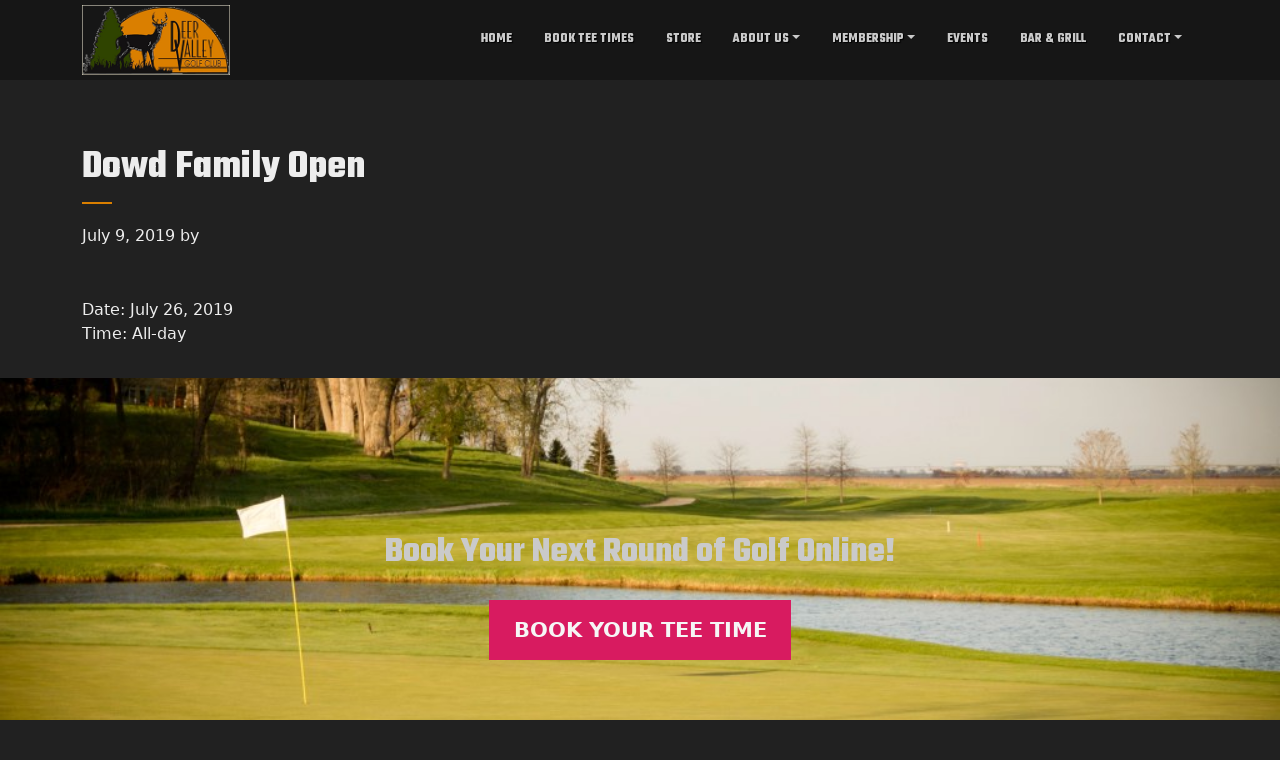

--- FILE ---
content_type: text/html; charset=UTF-8
request_url: https://www.dvforegolf.com/events-list/dowd-family-open/
body_size: 15953
content:
<!DOCTYPE html>
<html lang="en-US">
<head >
<meta charset="UTF-8" />
<meta name="viewport" content="width=device-width, initial-scale=1" />
<meta name='robots' content='index, follow, max-image-preview:large, max-snippet:-1, max-video-preview:-1' />
	<style>img:is([sizes="auto" i], [sizes^="auto," i]) { contain-intrinsic-size: 3000px 1500px }</style>
	
	<!-- This site is optimized with the Yoast SEO plugin v26.4 - https://yoast.com/wordpress/plugins/seo/ -->
	<title>Dowd Family Open - Deer Valley Golf Club</title>
	<link rel="canonical" href="https://www.dvforegolf.com/events-list/dowd-family-open/" />
	<meta property="og:locale" content="en_US" />
	<meta property="og:type" content="article" />
	<meta property="og:title" content="Dowd Family Open - Deer Valley Golf Club" />
	<meta property="og:url" content="https://www.dvforegolf.com/events-list/dowd-family-open/" />
	<meta property="og:site_name" content="Deer Valley Golf Club" />
	<meta name="twitter:card" content="summary_large_image" />
	<script type="application/ld+json" class="yoast-schema-graph">{"@context":"https://schema.org","@graph":[{"@type":"WebPage","@id":"https://www.dvforegolf.com/events-list/dowd-family-open/","url":"https://www.dvforegolf.com/events-list/dowd-family-open/","name":"Dowd Family Open - Deer Valley Golf Club","isPartOf":{"@id":"https://www.dvforegolf.com/#website"},"datePublished":"2019-07-09T05:33:01+00:00","breadcrumb":{"@id":"https://www.dvforegolf.com/events-list/dowd-family-open/#breadcrumb"},"inLanguage":"en-US","potentialAction":[{"@type":"ReadAction","target":["https://www.dvforegolf.com/events-list/dowd-family-open/"]}]},{"@type":"BreadcrumbList","@id":"https://www.dvforegolf.com/events-list/dowd-family-open/#breadcrumb","itemListElement":[{"@type":"ListItem","position":1,"name":"Events","item":"https://www.dvforegolf.com/events-list/"},{"@type":"ListItem","position":2,"name":"Dowd Family Open"}]},{"@type":"WebSite","@id":"https://www.dvforegolf.com/#website","url":"https://www.dvforegolf.com/","name":"Deer Valley Golf Club","description":"Deer Grove, IL","publisher":{"@id":"https://www.dvforegolf.com/#organization"},"potentialAction":[{"@type":"SearchAction","target":{"@type":"EntryPoint","urlTemplate":"https://www.dvforegolf.com/?s={search_term_string}"},"query-input":{"@type":"PropertyValueSpecification","valueRequired":true,"valueName":"search_term_string"}}],"inLanguage":"en-US"},{"@type":"Organization","@id":"https://www.dvforegolf.com/#organization","name":"Deer Valley Golf Club","url":"https://www.dvforegolf.com/","logo":{"@type":"ImageObject","inLanguage":"en-US","@id":"https://www.dvforegolf.com/#/schema/logo/image/","url":"https://www.dvforegolf.com/wp-content/uploads/sites/5268/2015/08/logo.png","contentUrl":"https://www.dvforegolf.com/wp-content/uploads/sites/5268/2015/08/logo.png","width":318,"height":150,"caption":"Deer Valley Golf Club"},"image":{"@id":"https://www.dvforegolf.com/#/schema/logo/image/"}}]}</script>
	<!-- / Yoast SEO plugin. -->


<link rel='dns-prefetch' href='//stats.wp.com' />
<link rel='dns-prefetch' href='//fonts.googleapis.com' />
<link rel='dns-prefetch' href='//cdn.jsdelivr.net' />
<link rel='dns-prefetch' href='//v0.wordpress.com' />
<link href='https://fonts.googleapis.com' rel='preconnect' />
<link href='https://fonts.gstatic.com' crossorigin rel='preconnect' />
<link rel="alternate" type="application/rss+xml" title="Deer Valley Golf Club &raquo; Feed" href="https://www.dvforegolf.com/feed/" />
<link rel="alternate" type="application/rss+xml" title="Deer Valley Golf Club &raquo; Comments Feed" href="https://www.dvforegolf.com/comments/feed/" />
<script>
window._wpemojiSettings = {"baseUrl":"https:\/\/s.w.org\/images\/core\/emoji\/16.0.1\/72x72\/","ext":".png","svgUrl":"https:\/\/s.w.org\/images\/core\/emoji\/16.0.1\/svg\/","svgExt":".svg","source":{"concatemoji":"https:\/\/www.dvforegolf.com\/wp-includes\/js\/wp-emoji-release.min.js?ver=6.8.3"}};
/*! This file is auto-generated */
!function(s,n){var o,i,e;function c(e){try{var t={supportTests:e,timestamp:(new Date).valueOf()};sessionStorage.setItem(o,JSON.stringify(t))}catch(e){}}function p(e,t,n){e.clearRect(0,0,e.canvas.width,e.canvas.height),e.fillText(t,0,0);var t=new Uint32Array(e.getImageData(0,0,e.canvas.width,e.canvas.height).data),a=(e.clearRect(0,0,e.canvas.width,e.canvas.height),e.fillText(n,0,0),new Uint32Array(e.getImageData(0,0,e.canvas.width,e.canvas.height).data));return t.every(function(e,t){return e===a[t]})}function u(e,t){e.clearRect(0,0,e.canvas.width,e.canvas.height),e.fillText(t,0,0);for(var n=e.getImageData(16,16,1,1),a=0;a<n.data.length;a++)if(0!==n.data[a])return!1;return!0}function f(e,t,n,a){switch(t){case"flag":return n(e,"\ud83c\udff3\ufe0f\u200d\u26a7\ufe0f","\ud83c\udff3\ufe0f\u200b\u26a7\ufe0f")?!1:!n(e,"\ud83c\udde8\ud83c\uddf6","\ud83c\udde8\u200b\ud83c\uddf6")&&!n(e,"\ud83c\udff4\udb40\udc67\udb40\udc62\udb40\udc65\udb40\udc6e\udb40\udc67\udb40\udc7f","\ud83c\udff4\u200b\udb40\udc67\u200b\udb40\udc62\u200b\udb40\udc65\u200b\udb40\udc6e\u200b\udb40\udc67\u200b\udb40\udc7f");case"emoji":return!a(e,"\ud83e\udedf")}return!1}function g(e,t,n,a){var r="undefined"!=typeof WorkerGlobalScope&&self instanceof WorkerGlobalScope?new OffscreenCanvas(300,150):s.createElement("canvas"),o=r.getContext("2d",{willReadFrequently:!0}),i=(o.textBaseline="top",o.font="600 32px Arial",{});return e.forEach(function(e){i[e]=t(o,e,n,a)}),i}function t(e){var t=s.createElement("script");t.src=e,t.defer=!0,s.head.appendChild(t)}"undefined"!=typeof Promise&&(o="wpEmojiSettingsSupports",i=["flag","emoji"],n.supports={everything:!0,everythingExceptFlag:!0},e=new Promise(function(e){s.addEventListener("DOMContentLoaded",e,{once:!0})}),new Promise(function(t){var n=function(){try{var e=JSON.parse(sessionStorage.getItem(o));if("object"==typeof e&&"number"==typeof e.timestamp&&(new Date).valueOf()<e.timestamp+604800&&"object"==typeof e.supportTests)return e.supportTests}catch(e){}return null}();if(!n){if("undefined"!=typeof Worker&&"undefined"!=typeof OffscreenCanvas&&"undefined"!=typeof URL&&URL.createObjectURL&&"undefined"!=typeof Blob)try{var e="postMessage("+g.toString()+"("+[JSON.stringify(i),f.toString(),p.toString(),u.toString()].join(",")+"));",a=new Blob([e],{type:"text/javascript"}),r=new Worker(URL.createObjectURL(a),{name:"wpTestEmojiSupports"});return void(r.onmessage=function(e){c(n=e.data),r.terminate(),t(n)})}catch(e){}c(n=g(i,f,p,u))}t(n)}).then(function(e){for(var t in e)n.supports[t]=e[t],n.supports.everything=n.supports.everything&&n.supports[t],"flag"!==t&&(n.supports.everythingExceptFlag=n.supports.everythingExceptFlag&&n.supports[t]);n.supports.everythingExceptFlag=n.supports.everythingExceptFlag&&!n.supports.flag,n.DOMReady=!1,n.readyCallback=function(){n.DOMReady=!0}}).then(function(){return e}).then(function(){var e;n.supports.everything||(n.readyCallback(),(e=n.source||{}).concatemoji?t(e.concatemoji):e.wpemoji&&e.twemoji&&(t(e.twemoji),t(e.wpemoji)))}))}((window,document),window._wpemojiSettings);
</script>
<link rel='stylesheet' id='dashicons-css' href='https://www.dvforegolf.com/wp-includes/css/dashicons.min.css?ver=6.8.3' media='all' />
<link rel='stylesheet' id='golfnow-aspen-css' href='https://www.dvforegolf.com/wp-content/themes/gn-aspen/style.css?ver=1.1.0' media='all' />
<style id='golfnow-aspen-inline-css'>

.palette {

            --theme-appearance--primary: #da7f00;
            --theme-appearance--link-color: #da7f00;
            --theme-appearance--primary-contrast: #212121;
            --theme-appearance--primary-darker: #b96c00;
            --theme-appearance--primary-brighter: #fb9200;
            --theme-appearance--primary-rgb: 218, 127, 0;
            
            --theme-appearance--secondary: #7a4700;
            --theme-appearance--link-color: #7a4700;
            --theme-appearance--secondary-contrast: #cacaca;
            --theme-appearance--secondary-darker: #683c00;
            --theme-appearance--secondary-brighter: #8c5200;
            --theme-appearance--secondary-rgb: 122, 71, 0;
            
        --theme-appearance--header-font: 'Teko';
    
}

</style>
<style id='wp-emoji-styles-inline-css'>

	img.wp-smiley, img.emoji {
		display: inline !important;
		border: none !important;
		box-shadow: none !important;
		height: 1em !important;
		width: 1em !important;
		margin: 0 0.07em !important;
		vertical-align: -0.1em !important;
		background: none !important;
		padding: 0 !important;
	}
</style>
<link rel='stylesheet' id='wp-block-library-css' href='https://www.dvforegolf.com/wp-includes/css/dist/block-library/style.min.css?ver=6.8.3' media='all' />
<style id='classic-theme-styles-inline-css'>
/*! This file is auto-generated */
.wp-block-button__link{color:#fff;background-color:#32373c;border-radius:9999px;box-shadow:none;text-decoration:none;padding:calc(.667em + 2px) calc(1.333em + 2px);font-size:1.125em}.wp-block-file__button{background:#32373c;color:#fff;text-decoration:none}
</style>
<style id='safe-svg-svg-icon-style-inline-css'>
.safe-svg-cover{text-align:center}.safe-svg-cover .safe-svg-inside{display:inline-block;max-width:100%}.safe-svg-cover svg{fill:currentColor;height:100%;max-height:100%;max-width:100%;width:100%}

</style>
<style id='wp-parsely-recommendations-style-inline-css'>
.parsely-recommendations-list-title{font-size:1.2em}.parsely-recommendations-list{list-style:none;padding:unset}.parsely-recommendations-cardbody{overflow:hidden;padding:.8em;text-overflow:ellipsis;white-space:nowrap}.parsely-recommendations-cardmedia{padding:.8em .8em 0}

</style>
<link rel='stylesheet' id='mediaelement-css' href='https://www.dvforegolf.com/wp-includes/js/mediaelement/mediaelementplayer-legacy.min.css?ver=4.2.17' media='all' />
<link rel='stylesheet' id='wp-mediaelement-css' href='https://www.dvforegolf.com/wp-includes/js/mediaelement/wp-mediaelement.min.css?ver=6.8.3' media='all' />
<style id='jetpack-sharing-buttons-style-inline-css'>
.jetpack-sharing-buttons__services-list{display:flex;flex-direction:row;flex-wrap:wrap;gap:0;list-style-type:none;margin:5px;padding:0}.jetpack-sharing-buttons__services-list.has-small-icon-size{font-size:12px}.jetpack-sharing-buttons__services-list.has-normal-icon-size{font-size:16px}.jetpack-sharing-buttons__services-list.has-large-icon-size{font-size:24px}.jetpack-sharing-buttons__services-list.has-huge-icon-size{font-size:36px}@media print{.jetpack-sharing-buttons__services-list{display:none!important}}.editor-styles-wrapper .wp-block-jetpack-sharing-buttons{gap:0;padding-inline-start:0}ul.jetpack-sharing-buttons__services-list.has-background{padding:1.25em 2.375em}
</style>
<style id='ghostkit-typography-inline-css'>
 
</style>
<style id='global-styles-inline-css'>
:root{--wp--preset--aspect-ratio--square: 1;--wp--preset--aspect-ratio--4-3: 4/3;--wp--preset--aspect-ratio--3-4: 3/4;--wp--preset--aspect-ratio--3-2: 3/2;--wp--preset--aspect-ratio--2-3: 2/3;--wp--preset--aspect-ratio--16-9: 16/9;--wp--preset--aspect-ratio--9-16: 9/16;--wp--preset--color--black: #000000;--wp--preset--color--cyan-bluish-gray: #abb8c3;--wp--preset--color--white: #ffffff;--wp--preset--color--pale-pink: #f78da7;--wp--preset--color--vivid-red: #cf2e2e;--wp--preset--color--luminous-vivid-orange: #ff6900;--wp--preset--color--luminous-vivid-amber: #fcb900;--wp--preset--color--light-green-cyan: #7bdcb5;--wp--preset--color--vivid-green-cyan: #00d084;--wp--preset--color--pale-cyan-blue: #8ed1fc;--wp--preset--color--vivid-cyan-blue: #0693e3;--wp--preset--color--vivid-purple: #9b51e0;--wp--preset--color--theme-secondary-brighter: #8c5200;--wp--preset--color--theme-primary-brighter: #fb9200;--wp--preset--color--theme-primary-darker: #b96c00;--wp--preset--color--theme-primary: #da7f00;--wp--preset--color--theme-secondary: #7a4700;--wp--preset--color--theme-secondary-darker: #683c00;--wp--preset--color--theme-white: #ffffff;--wp--preset--color--theme-light-brighter: #e8e8e8;--wp--preset--color--theme-white-darker: #d9d9d9;--wp--preset--color--theme-secondary-contrast: #cacaca;--wp--preset--color--theme-gray-brighter: #bfbfbf;--wp--preset--color--theme-light-darker: #acacac;--wp--preset--color--theme-dark-contrast: #a6a6a6;--wp--preset--color--theme-gray-darker: #8d8d8d;--wp--preset--color--theme-gray-dark-brighter: #737373;--wp--preset--color--theme-white-contrast: #646464;--wp--preset--color--theme-gray-dark-darker: #555555;--wp--preset--color--theme-dark-brighter: #262626;--wp--preset--color--theme-primary-contrast: #212121;--wp--preset--color--theme-dark-darker: #1c1c1c;--wp--preset--color--theme-dark-dark-brighter: #191919;--wp--preset--color--theme-dark-dark: #161616;--wp--preset--color--theme-dark-dark-darker: #131313;--wp--preset--color--theme-black: #000000;--wp--preset--gradient--vivid-cyan-blue-to-vivid-purple: linear-gradient(135deg,rgba(6,147,227,1) 0%,rgb(155,81,224) 100%);--wp--preset--gradient--light-green-cyan-to-vivid-green-cyan: linear-gradient(135deg,rgb(122,220,180) 0%,rgb(0,208,130) 100%);--wp--preset--gradient--luminous-vivid-amber-to-luminous-vivid-orange: linear-gradient(135deg,rgba(252,185,0,1) 0%,rgba(255,105,0,1) 100%);--wp--preset--gradient--luminous-vivid-orange-to-vivid-red: linear-gradient(135deg,rgba(255,105,0,1) 0%,rgb(207,46,46) 100%);--wp--preset--gradient--very-light-gray-to-cyan-bluish-gray: linear-gradient(135deg,rgb(238,238,238) 0%,rgb(169,184,195) 100%);--wp--preset--gradient--cool-to-warm-spectrum: linear-gradient(135deg,rgb(74,234,220) 0%,rgb(151,120,209) 20%,rgb(207,42,186) 40%,rgb(238,44,130) 60%,rgb(251,105,98) 80%,rgb(254,248,76) 100%);--wp--preset--gradient--blush-light-purple: linear-gradient(135deg,rgb(255,206,236) 0%,rgb(152,150,240) 100%);--wp--preset--gradient--blush-bordeaux: linear-gradient(135deg,rgb(254,205,165) 0%,rgb(254,45,45) 50%,rgb(107,0,62) 100%);--wp--preset--gradient--luminous-dusk: linear-gradient(135deg,rgb(255,203,112) 0%,rgb(199,81,192) 50%,rgb(65,88,208) 100%);--wp--preset--gradient--pale-ocean: linear-gradient(135deg,rgb(255,245,203) 0%,rgb(182,227,212) 50%,rgb(51,167,181) 100%);--wp--preset--gradient--electric-grass: linear-gradient(135deg,rgb(202,248,128) 0%,rgb(113,206,126) 100%);--wp--preset--gradient--midnight: linear-gradient(135deg,rgb(2,3,129) 0%,rgb(40,116,252) 100%);--wp--preset--font-size--small: 14px;--wp--preset--font-size--medium: 20px;--wp--preset--font-size--large: 36px;--wp--preset--font-size--x-large: 42px;--wp--preset--font-size--smaller: 12px;--wp--preset--font-size--normal: 16px;--wp--preset--font-size--h-4: 18px;--wp--preset--font-size--h-3: 22px;--wp--preset--font-size--h-2: 28px;--wp--preset--font-size--h-1: 38px;--wp--preset--font-size--display-3: 48px;--wp--preset--font-size--display-2: 55px;--wp--preset--font-size--display-1: 60px;--wp--preset--spacing--20: 0.44rem;--wp--preset--spacing--30: 0.67rem;--wp--preset--spacing--40: 1rem;--wp--preset--spacing--50: 1.5rem;--wp--preset--spacing--60: 2.25rem;--wp--preset--spacing--70: 3.38rem;--wp--preset--spacing--80: 5.06rem;--wp--preset--shadow--natural: 6px 6px 9px rgba(0, 0, 0, 0.2);--wp--preset--shadow--deep: 12px 12px 50px rgba(0, 0, 0, 0.4);--wp--preset--shadow--sharp: 6px 6px 0px rgba(0, 0, 0, 0.2);--wp--preset--shadow--outlined: 6px 6px 0px -3px rgba(255, 255, 255, 1), 6px 6px rgba(0, 0, 0, 1);--wp--preset--shadow--crisp: 6px 6px 0px rgba(0, 0, 0, 1);}:where(.is-layout-flex){gap: 0.5em;}:where(.is-layout-grid){gap: 0.5em;}body .is-layout-flex{display: flex;}.is-layout-flex{flex-wrap: wrap;align-items: center;}.is-layout-flex > :is(*, div){margin: 0;}body .is-layout-grid{display: grid;}.is-layout-grid > :is(*, div){margin: 0;}:where(.wp-block-columns.is-layout-flex){gap: 2em;}:where(.wp-block-columns.is-layout-grid){gap: 2em;}:where(.wp-block-post-template.is-layout-flex){gap: 1.25em;}:where(.wp-block-post-template.is-layout-grid){gap: 1.25em;}.has-black-color{color: var(--wp--preset--color--black) !important;}.has-cyan-bluish-gray-color{color: var(--wp--preset--color--cyan-bluish-gray) !important;}.has-white-color{color: var(--wp--preset--color--white) !important;}.has-pale-pink-color{color: var(--wp--preset--color--pale-pink) !important;}.has-vivid-red-color{color: var(--wp--preset--color--vivid-red) !important;}.has-luminous-vivid-orange-color{color: var(--wp--preset--color--luminous-vivid-orange) !important;}.has-luminous-vivid-amber-color{color: var(--wp--preset--color--luminous-vivid-amber) !important;}.has-light-green-cyan-color{color: var(--wp--preset--color--light-green-cyan) !important;}.has-vivid-green-cyan-color{color: var(--wp--preset--color--vivid-green-cyan) !important;}.has-pale-cyan-blue-color{color: var(--wp--preset--color--pale-cyan-blue) !important;}.has-vivid-cyan-blue-color{color: var(--wp--preset--color--vivid-cyan-blue) !important;}.has-vivid-purple-color{color: var(--wp--preset--color--vivid-purple) !important;}.has-black-background-color{background-color: var(--wp--preset--color--black) !important;}.has-cyan-bluish-gray-background-color{background-color: var(--wp--preset--color--cyan-bluish-gray) !important;}.has-white-background-color{background-color: var(--wp--preset--color--white) !important;}.has-pale-pink-background-color{background-color: var(--wp--preset--color--pale-pink) !important;}.has-vivid-red-background-color{background-color: var(--wp--preset--color--vivid-red) !important;}.has-luminous-vivid-orange-background-color{background-color: var(--wp--preset--color--luminous-vivid-orange) !important;}.has-luminous-vivid-amber-background-color{background-color: var(--wp--preset--color--luminous-vivid-amber) !important;}.has-light-green-cyan-background-color{background-color: var(--wp--preset--color--light-green-cyan) !important;}.has-vivid-green-cyan-background-color{background-color: var(--wp--preset--color--vivid-green-cyan) !important;}.has-pale-cyan-blue-background-color{background-color: var(--wp--preset--color--pale-cyan-blue) !important;}.has-vivid-cyan-blue-background-color{background-color: var(--wp--preset--color--vivid-cyan-blue) !important;}.has-vivid-purple-background-color{background-color: var(--wp--preset--color--vivid-purple) !important;}.has-black-border-color{border-color: var(--wp--preset--color--black) !important;}.has-cyan-bluish-gray-border-color{border-color: var(--wp--preset--color--cyan-bluish-gray) !important;}.has-white-border-color{border-color: var(--wp--preset--color--white) !important;}.has-pale-pink-border-color{border-color: var(--wp--preset--color--pale-pink) !important;}.has-vivid-red-border-color{border-color: var(--wp--preset--color--vivid-red) !important;}.has-luminous-vivid-orange-border-color{border-color: var(--wp--preset--color--luminous-vivid-orange) !important;}.has-luminous-vivid-amber-border-color{border-color: var(--wp--preset--color--luminous-vivid-amber) !important;}.has-light-green-cyan-border-color{border-color: var(--wp--preset--color--light-green-cyan) !important;}.has-vivid-green-cyan-border-color{border-color: var(--wp--preset--color--vivid-green-cyan) !important;}.has-pale-cyan-blue-border-color{border-color: var(--wp--preset--color--pale-cyan-blue) !important;}.has-vivid-cyan-blue-border-color{border-color: var(--wp--preset--color--vivid-cyan-blue) !important;}.has-vivid-purple-border-color{border-color: var(--wp--preset--color--vivid-purple) !important;}.has-vivid-cyan-blue-to-vivid-purple-gradient-background{background: var(--wp--preset--gradient--vivid-cyan-blue-to-vivid-purple) !important;}.has-light-green-cyan-to-vivid-green-cyan-gradient-background{background: var(--wp--preset--gradient--light-green-cyan-to-vivid-green-cyan) !important;}.has-luminous-vivid-amber-to-luminous-vivid-orange-gradient-background{background: var(--wp--preset--gradient--luminous-vivid-amber-to-luminous-vivid-orange) !important;}.has-luminous-vivid-orange-to-vivid-red-gradient-background{background: var(--wp--preset--gradient--luminous-vivid-orange-to-vivid-red) !important;}.has-very-light-gray-to-cyan-bluish-gray-gradient-background{background: var(--wp--preset--gradient--very-light-gray-to-cyan-bluish-gray) !important;}.has-cool-to-warm-spectrum-gradient-background{background: var(--wp--preset--gradient--cool-to-warm-spectrum) !important;}.has-blush-light-purple-gradient-background{background: var(--wp--preset--gradient--blush-light-purple) !important;}.has-blush-bordeaux-gradient-background{background: var(--wp--preset--gradient--blush-bordeaux) !important;}.has-luminous-dusk-gradient-background{background: var(--wp--preset--gradient--luminous-dusk) !important;}.has-pale-ocean-gradient-background{background: var(--wp--preset--gradient--pale-ocean) !important;}.has-electric-grass-gradient-background{background: var(--wp--preset--gradient--electric-grass) !important;}.has-midnight-gradient-background{background: var(--wp--preset--gradient--midnight) !important;}.has-small-font-size{font-size: var(--wp--preset--font-size--small) !important;}.has-medium-font-size{font-size: var(--wp--preset--font-size--medium) !important;}.has-large-font-size{font-size: var(--wp--preset--font-size--large) !important;}.has-x-large-font-size{font-size: var(--wp--preset--font-size--x-large) !important;}
:where(.wp-block-post-template.is-layout-flex){gap: 1.25em;}:where(.wp-block-post-template.is-layout-grid){gap: 1.25em;}
:where(.wp-block-columns.is-layout-flex){gap: 2em;}:where(.wp-block-columns.is-layout-grid){gap: 2em;}
:root :where(.wp-block-pullquote){font-size: 1.5em;line-height: 1.6;}
</style>
<link rel='stylesheet' id='slick_styles-css' href='https://www.dvforegolf.com/wp-content/plugins/nbcsn-block-patterns/slick/slick.min.css?ver=6.8.3' media='all' />
<link rel='stylesheet' id='slick_theme_styles-css' href='https://www.dvforegolf.com/wp-content/plugins/nbcsn-block-patterns/slick/slick-theme.min.css?ver=6.8.3' media='all' />
<link rel='stylesheet' id='sc-events-css' href='https://www.dvforegolf.com/wp-content/plugins/sugar-calendar/sugar-calendar/includes/themes/legacy/css/sc-events.css?ver=2.1.8' media='all' />
<link rel='stylesheet' id='login-with-google-css' href='https://www.dvforegolf.com/wp-content/client-mu-plugins/rkv-sso/login-with-google/assets/build/css/login.css?ver=1768429638' media='all' />
<link rel='stylesheet' id='golfnow-aspen-gutenberg-css' href='https://www.dvforegolf.com/wp-content/plugins/nbcsn-basic-frameworks/frameworks/gn-basic/lib/gutenberg/front-end.css?ver=1.1.0' media='all' />
<style id='golfnow-aspen-gutenberg-inline-css'>
        .site-container .has-smaller-font-size {
            font-size: 0.75rem;
        }        .site-container .has-small-font-size {
            font-size: 0.88rem;
        }        .site-container .has-normal-font-size {
            font-size: 1rem;
        }        .site-container .has-h4-font-size {
            font-size: 1.13rem;
        }        .site-container .has-h3-font-size {
            font-size: 1.38rem;
        }        .site-container .has-h2-font-size {
            font-size: 1.75rem;
        }        .site-container .has-h1-font-size {
            font-size: 2.38rem;
        }        .site-container .has-display-3-font-size {
            font-size: 3rem;
        }        .site-container .has-display-2-font-size {
            font-size: 3.44rem;
        }        .site-container .has-display-1-font-size {
            font-size: 3.75rem;
        }        .site-container .has-theme-secondary-brighter-color,
        .site-container .wp-block-button .wp-block-button__link.has-theme-secondary-brighter-color,
        .site-container .wp-block-button.is-style-outline .wp-block-button__link.has-theme-secondary-brighter-color {
            color: #8c5200;
        }

        .site-container .has-theme-secondary-brighter-background-color,
        .site-container .wp-block-button .wp-block-button__link.has-theme-secondary-brighter-background-color,
        .site-container .wp-block-pullquote.is-style-solid-color.has-theme-secondary-brighter-background-color {
            background-color: #8c5200;
        }        .site-container .has-theme-primary-brighter-color,
        .site-container .wp-block-button .wp-block-button__link.has-theme-primary-brighter-color,
        .site-container .wp-block-button.is-style-outline .wp-block-button__link.has-theme-primary-brighter-color {
            color: #fb9200;
        }

        .site-container .has-theme-primary-brighter-background-color,
        .site-container .wp-block-button .wp-block-button__link.has-theme-primary-brighter-background-color,
        .site-container .wp-block-pullquote.is-style-solid-color.has-theme-primary-brighter-background-color {
            background-color: #fb9200;
        }        .site-container .has-theme-primary-darker-color,
        .site-container .wp-block-button .wp-block-button__link.has-theme-primary-darker-color,
        .site-container .wp-block-button.is-style-outline .wp-block-button__link.has-theme-primary-darker-color {
            color: #b96c00;
        }

        .site-container .has-theme-primary-darker-background-color,
        .site-container .wp-block-button .wp-block-button__link.has-theme-primary-darker-background-color,
        .site-container .wp-block-pullquote.is-style-solid-color.has-theme-primary-darker-background-color {
            background-color: #b96c00;
        }        .site-container .has-theme-primary-color,
        .site-container .wp-block-button .wp-block-button__link.has-theme-primary-color,
        .site-container .wp-block-button.is-style-outline .wp-block-button__link.has-theme-primary-color {
            color: #da7f00;
        }

        .site-container .has-theme-primary-background-color,
        .site-container .wp-block-button .wp-block-button__link.has-theme-primary-background-color,
        .site-container .wp-block-pullquote.is-style-solid-color.has-theme-primary-background-color {
            background-color: #da7f00;
        }        .site-container .has-theme-secondary-color,
        .site-container .wp-block-button .wp-block-button__link.has-theme-secondary-color,
        .site-container .wp-block-button.is-style-outline .wp-block-button__link.has-theme-secondary-color {
            color: #7a4700;
        }

        .site-container .has-theme-secondary-background-color,
        .site-container .wp-block-button .wp-block-button__link.has-theme-secondary-background-color,
        .site-container .wp-block-pullquote.is-style-solid-color.has-theme-secondary-background-color {
            background-color: #7a4700;
        }        .site-container .has-theme-secondary-darker-color,
        .site-container .wp-block-button .wp-block-button__link.has-theme-secondary-darker-color,
        .site-container .wp-block-button.is-style-outline .wp-block-button__link.has-theme-secondary-darker-color {
            color: #683c00;
        }

        .site-container .has-theme-secondary-darker-background-color,
        .site-container .wp-block-button .wp-block-button__link.has-theme-secondary-darker-background-color,
        .site-container .wp-block-pullquote.is-style-solid-color.has-theme-secondary-darker-background-color {
            background-color: #683c00;
        }        .site-container .has-theme-white-color,
        .site-container .wp-block-button .wp-block-button__link.has-theme-white-color,
        .site-container .wp-block-button.is-style-outline .wp-block-button__link.has-theme-white-color {
            color: #ffffff;
        }

        .site-container .has-theme-white-background-color,
        .site-container .wp-block-button .wp-block-button__link.has-theme-white-background-color,
        .site-container .wp-block-pullquote.is-style-solid-color.has-theme-white-background-color {
            background-color: #ffffff;
        }        .site-container .has-theme-light-brighter-color,
        .site-container .wp-block-button .wp-block-button__link.has-theme-light-brighter-color,
        .site-container .wp-block-button.is-style-outline .wp-block-button__link.has-theme-light-brighter-color {
            color: #e8e8e8;
        }

        .site-container .has-theme-light-brighter-background-color,
        .site-container .wp-block-button .wp-block-button__link.has-theme-light-brighter-background-color,
        .site-container .wp-block-pullquote.is-style-solid-color.has-theme-light-brighter-background-color {
            background-color: #e8e8e8;
        }        .site-container .has-theme-white-darker-color,
        .site-container .wp-block-button .wp-block-button__link.has-theme-white-darker-color,
        .site-container .wp-block-button.is-style-outline .wp-block-button__link.has-theme-white-darker-color {
            color: #d9d9d9;
        }

        .site-container .has-theme-white-darker-background-color,
        .site-container .wp-block-button .wp-block-button__link.has-theme-white-darker-background-color,
        .site-container .wp-block-pullquote.is-style-solid-color.has-theme-white-darker-background-color {
            background-color: #d9d9d9;
        }        .site-container .has-theme-secondary-contrast-color,
        .site-container .wp-block-button .wp-block-button__link.has-theme-secondary-contrast-color,
        .site-container .wp-block-button.is-style-outline .wp-block-button__link.has-theme-secondary-contrast-color {
            color: #cacaca;
        }

        .site-container .has-theme-secondary-contrast-background-color,
        .site-container .wp-block-button .wp-block-button__link.has-theme-secondary-contrast-background-color,
        .site-container .wp-block-pullquote.is-style-solid-color.has-theme-secondary-contrast-background-color {
            background-color: #cacaca;
        }        .site-container .has-theme-gray-brighter-color,
        .site-container .wp-block-button .wp-block-button__link.has-theme-gray-brighter-color,
        .site-container .wp-block-button.is-style-outline .wp-block-button__link.has-theme-gray-brighter-color {
            color: #bfbfbf;
        }

        .site-container .has-theme-gray-brighter-background-color,
        .site-container .wp-block-button .wp-block-button__link.has-theme-gray-brighter-background-color,
        .site-container .wp-block-pullquote.is-style-solid-color.has-theme-gray-brighter-background-color {
            background-color: #bfbfbf;
        }        .site-container .has-theme-light-darker-color,
        .site-container .wp-block-button .wp-block-button__link.has-theme-light-darker-color,
        .site-container .wp-block-button.is-style-outline .wp-block-button__link.has-theme-light-darker-color {
            color: #acacac;
        }

        .site-container .has-theme-light-darker-background-color,
        .site-container .wp-block-button .wp-block-button__link.has-theme-light-darker-background-color,
        .site-container .wp-block-pullquote.is-style-solid-color.has-theme-light-darker-background-color {
            background-color: #acacac;
        }        .site-container .has-theme-dark-contrast-color,
        .site-container .wp-block-button .wp-block-button__link.has-theme-dark-contrast-color,
        .site-container .wp-block-button.is-style-outline .wp-block-button__link.has-theme-dark-contrast-color {
            color: #a6a6a6;
        }

        .site-container .has-theme-dark-contrast-background-color,
        .site-container .wp-block-button .wp-block-button__link.has-theme-dark-contrast-background-color,
        .site-container .wp-block-pullquote.is-style-solid-color.has-theme-dark-contrast-background-color {
            background-color: #a6a6a6;
        }        .site-container .has-theme-gray-darker-color,
        .site-container .wp-block-button .wp-block-button__link.has-theme-gray-darker-color,
        .site-container .wp-block-button.is-style-outline .wp-block-button__link.has-theme-gray-darker-color {
            color: #8d8d8d;
        }

        .site-container .has-theme-gray-darker-background-color,
        .site-container .wp-block-button .wp-block-button__link.has-theme-gray-darker-background-color,
        .site-container .wp-block-pullquote.is-style-solid-color.has-theme-gray-darker-background-color {
            background-color: #8d8d8d;
        }        .site-container .has-theme-gray-dark-brighter-color,
        .site-container .wp-block-button .wp-block-button__link.has-theme-gray-dark-brighter-color,
        .site-container .wp-block-button.is-style-outline .wp-block-button__link.has-theme-gray-dark-brighter-color {
            color: #737373;
        }

        .site-container .has-theme-gray-dark-brighter-background-color,
        .site-container .wp-block-button .wp-block-button__link.has-theme-gray-dark-brighter-background-color,
        .site-container .wp-block-pullquote.is-style-solid-color.has-theme-gray-dark-brighter-background-color {
            background-color: #737373;
        }        .site-container .has-theme-white-contrast-color,
        .site-container .wp-block-button .wp-block-button__link.has-theme-white-contrast-color,
        .site-container .wp-block-button.is-style-outline .wp-block-button__link.has-theme-white-contrast-color {
            color: #646464;
        }

        .site-container .has-theme-white-contrast-background-color,
        .site-container .wp-block-button .wp-block-button__link.has-theme-white-contrast-background-color,
        .site-container .wp-block-pullquote.is-style-solid-color.has-theme-white-contrast-background-color {
            background-color: #646464;
        }        .site-container .has-theme-gray-dark-darker-color,
        .site-container .wp-block-button .wp-block-button__link.has-theme-gray-dark-darker-color,
        .site-container .wp-block-button.is-style-outline .wp-block-button__link.has-theme-gray-dark-darker-color {
            color: #555555;
        }

        .site-container .has-theme-gray-dark-darker-background-color,
        .site-container .wp-block-button .wp-block-button__link.has-theme-gray-dark-darker-background-color,
        .site-container .wp-block-pullquote.is-style-solid-color.has-theme-gray-dark-darker-background-color {
            background-color: #555555;
        }        .site-container .has-theme-dark-brighter-color,
        .site-container .wp-block-button .wp-block-button__link.has-theme-dark-brighter-color,
        .site-container .wp-block-button.is-style-outline .wp-block-button__link.has-theme-dark-brighter-color {
            color: #262626;
        }

        .site-container .has-theme-dark-brighter-background-color,
        .site-container .wp-block-button .wp-block-button__link.has-theme-dark-brighter-background-color,
        .site-container .wp-block-pullquote.is-style-solid-color.has-theme-dark-brighter-background-color {
            background-color: #262626;
        }        .site-container .has-theme-primary-contrast-color,
        .site-container .wp-block-button .wp-block-button__link.has-theme-primary-contrast-color,
        .site-container .wp-block-button.is-style-outline .wp-block-button__link.has-theme-primary-contrast-color {
            color: #212121;
        }

        .site-container .has-theme-primary-contrast-background-color,
        .site-container .wp-block-button .wp-block-button__link.has-theme-primary-contrast-background-color,
        .site-container .wp-block-pullquote.is-style-solid-color.has-theme-primary-contrast-background-color {
            background-color: #212121;
        }        .site-container .has-theme-dark-darker-color,
        .site-container .wp-block-button .wp-block-button__link.has-theme-dark-darker-color,
        .site-container .wp-block-button.is-style-outline .wp-block-button__link.has-theme-dark-darker-color {
            color: #1c1c1c;
        }

        .site-container .has-theme-dark-darker-background-color,
        .site-container .wp-block-button .wp-block-button__link.has-theme-dark-darker-background-color,
        .site-container .wp-block-pullquote.is-style-solid-color.has-theme-dark-darker-background-color {
            background-color: #1c1c1c;
        }        .site-container .has-theme-dark-dark-brighter-color,
        .site-container .wp-block-button .wp-block-button__link.has-theme-dark-dark-brighter-color,
        .site-container .wp-block-button.is-style-outline .wp-block-button__link.has-theme-dark-dark-brighter-color {
            color: #191919;
        }

        .site-container .has-theme-dark-dark-brighter-background-color,
        .site-container .wp-block-button .wp-block-button__link.has-theme-dark-dark-brighter-background-color,
        .site-container .wp-block-pullquote.is-style-solid-color.has-theme-dark-dark-brighter-background-color {
            background-color: #191919;
        }        .site-container .has-theme-dark-dark-color,
        .site-container .wp-block-button .wp-block-button__link.has-theme-dark-dark-color,
        .site-container .wp-block-button.is-style-outline .wp-block-button__link.has-theme-dark-dark-color {
            color: #161616;
        }

        .site-container .has-theme-dark-dark-background-color,
        .site-container .wp-block-button .wp-block-button__link.has-theme-dark-dark-background-color,
        .site-container .wp-block-pullquote.is-style-solid-color.has-theme-dark-dark-background-color {
            background-color: #161616;
        }        .site-container .has-theme-dark-dark-darker-color,
        .site-container .wp-block-button .wp-block-button__link.has-theme-dark-dark-darker-color,
        .site-container .wp-block-button.is-style-outline .wp-block-button__link.has-theme-dark-dark-darker-color {
            color: #131313;
        }

        .site-container .has-theme-dark-dark-darker-background-color,
        .site-container .wp-block-button .wp-block-button__link.has-theme-dark-dark-darker-background-color,
        .site-container .wp-block-pullquote.is-style-solid-color.has-theme-dark-dark-darker-background-color {
            background-color: #131313;
        }        .site-container .has-theme-black-color,
        .site-container .wp-block-button .wp-block-button__link.has-theme-black-color,
        .site-container .wp-block-button.is-style-outline .wp-block-button__link.has-theme-black-color {
            color: #000000;
        }

        .site-container .has-theme-black-background-color,
        .site-container .wp-block-button .wp-block-button__link.has-theme-black-background-color,
        .site-container .wp-block-pullquote.is-style-solid-color.has-theme-black-background-color {
            background-color: #000000;
        }
</style>
<link rel='stylesheet' id='golfnow-aspen-fonts-css' href='https://fonts.googleapis.com/css2?family=Teko:wght@400;500;600;700&#038;display=swap' media='all' />
<link rel='stylesheet' id='nbcsn-basic-frameworks-icons-font-css' href='https://cdn.jsdelivr.net/npm/bootstrap-icons@1.9.1/font/bootstrap-icons.css?ver=b6d0cd3c15d752ee6995' media='all' />
<link rel='stylesheet' id='nbcsn-basic-frameworks-base-styles-css' href='https://www.dvforegolf.com/wp-content/plugins/nbcsn-basic-frameworks/frameworks/gn-basic/lib/build/style-framework.css?ver=b6d0cd3c15d752ee6995' media='all' />
<link rel='stylesheet' id='golfnow-legacy-shortcodes-css-css' href='https://www.dvforegolf.com/wp-content/plugins/golfnow-legacy-shortcodes//assets/css/shortcodes.css?ver=1.0' media='all' />
<link rel='stylesheet' id='golfnow-legacy-shortcodes-responsive-css-css' href='https://www.dvforegolf.com/wp-content/plugins/golfnow-legacy-shortcodes//assets/css/shortcodes_responsive.css?ver=1.0' media='all' />
<link rel='stylesheet' id='simple-social-icons-font-css' href='https://www.dvforegolf.com/wp-content/plugins/simple-social-icons/css/style.css?ver=3.0.2' media='all' />
<link rel='stylesheet' id='golf-now-customize-styles-css' href='https://www.dvforegolf.com/wp-content/plugins/golfnow-customize/assets/dist/customize.css?ver=0.1.3' media='all' />
<link rel='stylesheet' id='golf-now-calendar-styles-css' href='https://www.dvforegolf.com/wp-content/plugins/golfnow-customize/assets/dist/sugar-calendar.css?ver=0.1.1' media='all' />
<link rel='stylesheet' id='golfnow-aspen-base-styles-css' href='https://www.dvforegolf.com/wp-content/themes/gn-aspen/lib/processor-styles/build/style-theme-appearance.css?ver=1.1.0' media='all' />
<script src="https://www.dvforegolf.com/wp-includes/js/dist/vendor/react.min.js?ver=18.3.1.1" id="react-js"></script>
<script src="https://www.dvforegolf.com/wp-includes/js/dist/vendor/react-dom.min.js?ver=18.3.1.1" id="react-dom-js"></script>
<script src="https://www.dvforegolf.com/wp-content/themes/gn-aspen/lib/processor-styles/build/theme-appearance.js?ver=6357d5f28acf99a5d49e" id="golfnow-aspen-base-styles-js"></script>
<script src="https://www.dvforegolf.com/wp-includes/js/jquery/jquery.min.js?ver=3.7.1" id="jquery-core-js"></script>
<script src="https://www.dvforegolf.com/wp-includes/js/jquery/jquery-migrate.min.js?ver=3.4.1" id="jquery-migrate-js"></script>
<script id="sc-ajax-js-extra">
var sc_vars = {"ajaxurl":"https:\/\/www.dvforegolf.com\/wp-admin\/admin-ajax.php","date_format":"F j, Y","time_format":"g:i a","start_of_week":"1","timezone":""};
</script>
<script src="https://www.dvforegolf.com/wp-content/plugins/sugar-calendar/sugar-calendar/includes/themes/legacy/js/sc-ajax.js?ver=2.1.8" id="sc-ajax-js"></script>
<script src="https://www.dvforegolf.com/wp-includes/js/dist/vendor/react-jsx-runtime.min.js?ver=18.3.1" id="react-jsx-runtime-js"></script>
<script src="https://www.dvforegolf.com/wp-content/plugins/nbcsn-basic-frameworks/frameworks/gn-basic/lib/build/framework.js?ver=b6d0cd3c15d752ee6995" id="nbcsn-basic-frameworks-custom-js-js"></script>
<link rel="https://api.w.org/" href="https://www.dvforegolf.com/wp-json/" /><meta name="generator" content="WordPress 6.8.3" />
<link rel='shortlink' href='https://www.dvforegolf.com/?p=348' />
<link rel="alternate" title="oEmbed (JSON)" type="application/json+oembed" href="https://www.dvforegolf.com/wp-json/oembed/1.0/embed?url=https%3A%2F%2Fwww.dvforegolf.com%2Fevents-list%2Fdowd-family-open%2F" />
<link rel="alternate" title="oEmbed (XML)" type="text/xml+oembed" href="https://www.dvforegolf.com/wp-json/oembed/1.0/embed?url=https%3A%2F%2Fwww.dvforegolf.com%2Fevents-list%2Fdowd-family-open%2F&#038;format=xml" />
	<style>img#wpstats{display:none}</style>
				<style type="text/css">
			.ghostkit-effects-enabled .ghostkit-effects-reveal {
				pointer-events: none;
				visibility: hidden;
			}
		</style>
		<script>
			if (!window.matchMedia('(prefers-reduced-motion: reduce)').matches) {
				document.documentElement.classList.add(
					'ghostkit-effects-enabled'
				);
			}
		</script>
		<!-- Google Analytics -->
<script>
(function(i,s,o,g,r,a,m){i['GoogleAnalyticsObject']=r;i[r]=i[r]||function(){
(i[r].q=i[r].q||[]).push(arguments)},i[r].l=1*new Date();a=s.createElement(o),
m=s.getElementsByTagName(o)[0];a.async=1;a.src=g;m.parentNode.insertBefore(a,m)
})(window,document,'script','https://www.google-analytics.com/analytics.js','ga');

	ga('create', 'UA-26642741-3', 'auto');
	ga('send', 'pageview');
</script>
<!-- End Google Analytics -->
<link rel="icon" href="https://www.dvforegolf.com/wp-content/uploads/sites/5268/2015/08/cropped-favicon.png?w=32" sizes="32x32" />
<link rel="icon" href="https://www.dvforegolf.com/wp-content/uploads/sites/5268/2015/08/cropped-favicon.png?w=192" sizes="192x192" />
<link rel="apple-touch-icon" href="https://www.dvforegolf.com/wp-content/uploads/sites/5268/2015/08/cropped-favicon.png?w=180" />
<meta name="msapplication-TileImage" content="https://www.dvforegolf.com/wp-content/uploads/sites/5268/2015/08/cropped-favicon.png?w=270" />
		<style id="wp-custom-css">
			/* Common CSS added to every new site. */

.wp-custom-logo .site-header:not(.sticky) .title-area, .wp-custom-logo .site-header:not(.sticky) .title-area img {
    max-height: 80px;
}

.wp-custom-logo .title-area,
.wp-custom-logo .title-area img {
    max-height: 80px;
}
		</style>
		</head>
<body class="wp-singular sc_event-template-default single single-sc_event postid-348 wp-custom-logo wp-embed-responsive wp-theme-genesis wp-child-theme-gn-aspen full-width-content genesis-breadcrumbs-hidden no-js palette bg-dark text-light has-no-blocks">    <script>
    //<![CDATA[
    (function(){
        var c = document.body.classList;
        c.remove( 'no-js' );
        c.add( 'js' );
    })();
    //]]>
    </script>
    <div class="site-container bg-dark text-light"><ul class="genesis-skip-link"><li><a href="#genesis-nav-primary" class="screen-reader-shortcut"> Skip to primary navigation</a></li><li><a href="#genesis-content" class="screen-reader-shortcut"> Skip to main content</a></li></ul><header class="site-header"><div class="wrap navbar navbar-expand-lg navbar-dark bg-dark-dark text-gray"><div class="site-inner"><div class="title-area logo-aspect--rectangle"><a href="https://www.dvforegolf.com/" class="custom-logo-link" rel="home"><img width="318" height="150" src="https://www.dvforegolf.com/wp-content/uploads/sites/5268/2015/08/logo.png" class="custom-logo" alt="Deer Valley Golf Club" decoding="async" srcset="https://www.dvforegolf.com/wp-content/uploads/sites/5268/2015/08/logo.png 318w, https://www.dvforegolf.com/wp-content/uploads/sites/5268/2015/08/logo.png?resize=300,142 300w" sizes="(max-width: 318px) 100vw, 318px" /></a><p class="site-title">Deer Valley Golf Club</p><p class="site-description">Deer Grove, IL</p></div><button class="navbar-toggler d-lg-none" type="button" data-bs-toggle="offcanvas" data-bs-target="#genesis-nav-primary" aria-controls="genesis-nav-primary" aria-expanded="false" aria-label="Toggle Main Navigation"><span class="navbar-toggler-icon"></span></button><nav class="nav-primary offcanvas-lg offcanvas-end bg-dark-dark text-gray bg-lg-transparent" aria-label="Main" id="genesis-nav-primary"><div class="offcanvas-header"><button type="button" class="ms-auto btn-close btn-close-gray text-reset" data-bs-dismiss="offcanvas" data-bs-target="#genesis-nav-primary" aria-label="Close"></button></div><div class="wrap ms-0 ms-lg-auto offcanvas-body"><ul id="menu-topnav-3" class="menu genesis-nav-menu menu-primary navbar-nav"><li id="menu-item-53" class="menu-item menu-item-type-post_type menu-item-object-page menu-item-home menu-item-53 nav-item"><a class="nav-link" href="https://www.dvforegolf.com/"><span >Home</span></a></li>
<li id="menu-item-434" class="menu-item menu-item-type-custom menu-item-object-custom menu-item-434 nav-item"><a class="nav-link" target="_blank" rel="noopener" href="https://deer-valley-country-club.book.teeitup.com/"><span >Book Tee Times</span></a></li>
<li id="menu-item-510" class="menu-item menu-item-type-custom menu-item-object-custom menu-item-510 nav-item"><a class="nav-link" target="_blank" rel="noopener" href="https://deer-valley-country-club.book.teeitup.com/store/gift-certificates"><span >Store</span></a></li>
<li id="menu-item-56" class="menu-item menu-item-type-post_type menu-item-object-page menu-item-has-children menu-item-56 nav-item dropdown"><a class="nav-link dropdown-toggle" href="https://www.dvforegolf.com/aboutus/" role="button" data-bs-toggle="dropdown" data-bs-auto-close="outside" aria-expanded="false" aria-label="About Us Dropdown Menu" id="TopNavDropdown56"><span >About Us</span></a>
<ul class="sub-menu dropdown-menu bg-dark dropdown-menu-dark text-primary" aria-labelledby="TopNavDropdown56">
	<li id="menu-item-80" class="menu-item menu-item-type-post_type menu-item-object-page menu-item-80"><a class="dropdown-item" href="https://www.dvforegolf.com/aboutus/"><span >About Us</span></a></li>
	<li id="menu-item-60" class="menu-item menu-item-type-post_type menu-item-object-page menu-item-60"><a class="dropdown-item" href="https://www.dvforegolf.com/aboutus/rates/"><span >Rates</span></a></li>
	<li id="menu-item-57" class="menu-item menu-item-type-post_type menu-item-object-page menu-item-57"><a class="dropdown-item" href="https://www.dvforegolf.com/aboutus/coursephotos/"><span >Course Photos</span></a></li>
	<li id="menu-item-54" class="menu-item menu-item-type-post_type menu-item-object-page menu-item-54"><a class="dropdown-item" href="https://www.dvforegolf.com/golf-shop/"><span >Golf Shop Hours</span></a></li>
	<li id="menu-item-65" class="menu-item menu-item-type-post_type menu-item-object-page menu-item-65"><a class="dropdown-item" href="https://www.dvforegolf.com/email-club/"><span >Email Club</span></a></li>
</ul>
</li>
<li class="menu-item menu-item-type-custom menu-item-object-custom menu-item-has-children menu-item-516 nav-item dropdown"><a class="nav-link dropdown-toggle" href="#" role="button" data-bs-toggle="dropdown" data-bs-auto-close="outside" aria-expanded="false" aria-label="Membership Dropdown Menu" id="TopNavDropdown516"><span >Membership</span></a>
<ul class="sub-menu dropdown-menu bg-dark dropdown-menu-dark text-primary" aria-labelledby="TopNavDropdown516">
	<li id="menu-item-59" class="menu-item menu-item-type-post_type menu-item-object-page menu-item-59"><a class="dropdown-item" href="https://www.dvforegolf.com/aboutus/memberships/"><span >Membership Information</span></a></li>
	<li id="menu-item-95" class="menu-item menu-item-type-post_type menu-item-object-page menu-item-95"><a class="dropdown-item" href="https://www.dvforegolf.com/aboutus/memberships/corporate/"><span >Corporate</span></a></li>
</ul>
</li>
<li class="menu-item menu-item-type-post_type menu-item-object-page menu-item-58 nav-item"><a class="nav-link" href="https://www.dvforegolf.com/aboutus/events/"><span >Events</span></a></li>
<li class="menu-item menu-item-type-post_type menu-item-object-page menu-item-62 nav-item"><a class="nav-link" href="https://www.dvforegolf.com/barandgrill/"><span >Bar &amp; Grill</span></a></li>
<li class="menu-item menu-item-type-custom menu-item-object-custom menu-item-has-children menu-item-517 nav-item dropdown"><a class="nav-link dropdown-toggle" href="#" role="button" data-bs-toggle="dropdown" data-bs-auto-close="outside" aria-expanded="false" aria-label="Contact Dropdown Menu" id="TopNavDropdown517"><span >Contact</span></a>
<ul class="sub-menu dropdown-menu dropdown-menu-md-end dropdown-menu-xxl-start bg-dark dropdown-menu-dark text-primary" aria-labelledby="TopNavDropdown517">
	<li id="menu-item-64" class="menu-item menu-item-type-post_type menu-item-object-page menu-item-64"><a class="dropdown-item" href="https://www.dvforegolf.com/contactus/"><span >Contact Us</span></a></li>
	<li id="menu-item-170" class="menu-item menu-item-type-post_type menu-item-object-page menu-item-170"><a class="dropdown-item" href="https://www.dvforegolf.com/donation-request/"><span >Donation Request</span></a></li>
</ul>
</li>
</ul></div></nav></div></div></header><main class="main-container"><div class="site-inner text-center"></div><div class="site-inner"><div class="content-sidebar-wrap"><section class="content" id="genesis-content"><article class="post-348 sc_event type-sc_event status-publish entry" aria-label="Dowd Family Open"><div class="entry-header"><h1 class="entry-title">Dowd Family Open</h1>
<p class="entry-meta"><time class="entry-time">July 9, 2019</time> by   </p></div><div class="entry-content">
	<div class="sc_event_details" id="sc_event_details_348">
		<div class="sc_event_details_inner">
		<div class="sc_event_date">Date: <span class="sc-date-start"><time datetime="2019-07-26" data-timezone="floating">July 26, 2019</time></span></div>

	<div class="sc_event_time">
			<span class="sc_event_start_time">Time:
				<time datetime="2019-07-26T00:00:00" title="2019-07-26T00:00:00" data-timezone="floating">All-day</time>
			</span>
		</div>

	</div><!--end .sc_event_details_inner-->
	</div><!--end .sc_event_details-->

	</div><footer class="entry-footer"></footer></article></section></div></div><div class="pre-footer-widget-container"><div class="site-inner"><div class="pre-footer-widget-area"><section id="ghostkit_reusable_widget-5" class="widget ghostkit-reusable-widget"><div class="widget-wrap">
<div class="wp-block-cover alignfull"><span aria-hidden="true" class="wp-block-cover__background has-theme-black-background-color has-background-dim"></span><img loading="lazy" decoding="async" width="2500" height="1667" class="wp-block-cover__image-background wp-image-69" alt="" src="https://www.dvforegolf.com/wp-content/uploads/sites/5268/2015/08/4.jpg" style="object-position:28% 50%" data-object-fit="cover" data-object-position="28% 50%" srcset="https://www.dvforegolf.com/wp-content/uploads/sites/5268/2015/08/4.jpg 2500w, https://www.dvforegolf.com/wp-content/uploads/sites/5268/2015/08/4.jpg?resize=300,200 300w, https://www.dvforegolf.com/wp-content/uploads/sites/5268/2015/08/4.jpg?resize=768,512 768w, https://www.dvforegolf.com/wp-content/uploads/sites/5268/2015/08/4.jpg?resize=1024,683 1024w, https://www.dvforegolf.com/wp-content/uploads/sites/5268/2015/08/4.jpg?resize=1536,1024 1536w, https://www.dvforegolf.com/wp-content/uploads/sites/5268/2015/08/4.jpg?resize=2048,1366 2048w" sizes="auto, (max-width: 2500px) 100vw, 2500px" /><div class="wp-block-cover__inner-container is-layout-flow wp-block-cover-is-layout-flow">
<h2 class="wp-block-heading has-text-align-center has-theme-secondary-contrast-color has-text-color has-large-font-size" id="book-your-next-round-of-golf-online">Book Your Next Round of Golf Online!</h2>



<div class="ghostkit-button-wrapper ghostkit-button-wrapper-gap-md ghostkit-button-wrapper-align-center"><div class="ghostkit-button-wrapper-inner">
<a class="ghostkit-button ghostkit-button-xl ghostkit-button-with-outline ghostkit-custom-ZrKaF6" href="https://www.dvforegolf.com/teetimes/"><span class="ghostkit-button-text"><strong>BOOK YOUR TEE TIME</strong></span></a>
</div></div>
</div></div>
</div></section>
</div></div></div></main><footer class="site-footer bg-dark-dark text-gray"><div class="wrap"><h2 class="footer-area-heading screen-reader-text">Page Footer</h2><div class="footer-widgets container" id="genesis-footer-widgets"><div class="row"><div class="widget-area footer-widgets-1 widget-area footer-widget-1 col-md col-12"><section id="media_image-3" class="widget widget_media_image"><div class="widget-wrap"><img width="318" height="150" src="https://www.dvforegolf.com/wp-content/uploads/sites/5268/2015/08/logo.png?w=318" class="image wp-image-76  attachment-318x150 size-318x150" alt="" style="max-width: 100%; height: auto;" decoding="async" loading="lazy" srcset="https://www.dvforegolf.com/wp-content/uploads/sites/5268/2015/08/logo.png 318w, https://www.dvforegolf.com/wp-content/uploads/sites/5268/2015/08/logo.png?resize=300,142 300w" sizes="auto, (max-width: 318px) 100vw, 318px" /></div></section>
</div><div class="widget-area footer-widgets-2 widget-area footer-widget-2 col-md col-12"><section id="ghostkit_reusable_widget-3" class="widget ghostkit-reusable-widget"><div class="widget-wrap"><h3 class="widget-title widgettitle">Contact Us</h3>

<div class="ghostkit-icon-box ghostkit-has-frame is-style-default ghostkit-custom-ptQGH"><div class="ghostkit-icon-box-icon ghostkit-icon-box-icon-align-left"><svg class="ghostkit-svg-icon ghostkit-svg-icon-fa" aria-hidden="true" role="img" xmlns="http://www.w3.org/2000/svg" viewBox="0 0 384 512"><path fill="currentColor" d="M172.268 501.67C26.97 291.031 0 269.413 0 192 0 85.961 85.961 0 192 0s192 85.961 192 192c0 77.413-26.97 99.031-172.268 309.67-9.535 13.774-29.93 13.773-39.464 0z"></path></svg></div><div class="ghostkit-icon-box-content is-layout-flow wp-block-icon-box-is-layout-flow">
<p class="ghostkit-custom-1XdiYP"><strong>Address</strong>: 3298 Hoover Road<br>Deer Grove, IL 61243</p>
</div></div>



<div class="ghostkit-icon-box ghostkit-has-frame is-style-default ghostkit-custom-bdLzX"><div class="ghostkit-icon-box-icon ghostkit-icon-box-icon-align-left"><svg class="ghostkit-svg-icon ghostkit-svg-icon-fa" aria-hidden="true" role="img" xmlns="http://www.w3.org/2000/svg" viewBox="0 0 512 512"><path fill="currentColor" d="M502.3 190.8c3.9-3.1 9.7-.2 9.7 4.7V400c0 26.5-21.5 48-48 48H48c-26.5 0-48-21.5-48-48V195.6c0-5 5.7-7.8 9.7-4.7 22.4 17.4 52.1 39.5 154.1 113.6 21.1 15.4 56.7 47.8 92.2 47.6 35.7.3 72-32.8 92.3-47.6 102-74.1 131.6-96.3 154-113.7zM256 320c23.2.4 56.6-29.2 73.4-41.4 132.7-96.3 142.8-104.7 173.4-128.7 5.8-4.5 9.2-11.5 9.2-18.9v-19c0-26.5-21.5-48-48-48H48C21.5 64 0 85.5 0 112v19c0 7.4 3.4 14.3 9.2 18.9 30.6 23.9 40.7 32.4 173.4 128.7 16.8 12.2 50.2 41.8 73.4 41.4z"></path></svg></div><div class="ghostkit-icon-box-content is-layout-flow wp-block-icon-box-is-layout-flow">
<p class="ghostkit-custom-weFTc"><strong>Email</strong>: <a href="mailto:proshop@dvforegolf.com" data-type="mailto" data-id="mailto:proshop@dvforegolf.com">proshop@dvforegolf.com</a></p>
</div></div>



<div class="ghostkit-icon-box ghostkit-has-frame is-style-default ghostkit-custom-ZJAour"><div class="ghostkit-icon-box-icon ghostkit-icon-box-icon-align-left"><svg class="ghostkit-svg-icon ghostkit-svg-icon-fa" aria-hidden="true" role="img" xmlns="http://www.w3.org/2000/svg" viewBox="0 0 512 512"><path fill="currentColor" d="M493.4 24.6l-104-24c-11.3-2.6-22.9 3.3-27.5 13.9l-48 112c-4.2 9.8-1.4 21.3 6.9 28l60.6 49.6c-36 76.7-98.9 140.5-177.2 177.2l-49.6-60.6c-6.8-8.3-18.2-11.1-28-6.9l-112 48C3.9 366.5-2 378.1.6 389.4l24 104C27.1 504.2 36.7 512 48 512c256.1 0 464-207.5 464-464 0-11.2-7.7-20.9-18.6-23.4z"></path></svg></div><div class="ghostkit-icon-box-content is-layout-flow wp-block-icon-box-is-layout-flow">
<p class="ghostkit-custom-Z11GcH0"><strong>Phone</strong>: <a href="tel:+815-438-4653" data-type="tel" data-id="tel:+815-438-4653">815-438-4653 ex. 15</a></p>
</div></div>
</div></section>
</div><div class="widget-area footer-widgets-3 widget-area footer-widget-3 col-md col-12"><section id="text-7" class="widget widget_text"><div class="widget-wrap"><h3 class="widget-title widgettitle">Join our E-Club</h3>
			<div class="textwidget"><div class="wpforms-container wpforms-container-full" id="wpforms-248"><form id="wpforms-form-248" class="wpforms-validate wpforms-form" data-formid="248" method="post" enctype="multipart/form-data" action="/events-list/dowd-family-open/" data-token="d0e19ed3a5ea948e961e1ae8039bfc5b" data-token-time="1768677822"><div class="wpforms-head-container"><div class="wpforms-title">Join Our Email Club!</div></div><noscript class="wpforms-error-noscript">Please enable JavaScript in your browser to complete this form.</noscript><div class="wpforms-field-container"><div id="wpforms-248-field_1-container" class="wpforms-field wpforms-field-text" data-field-id="1"><label class="wpforms-field-label" for="wpforms-248-field_1">Name: <span class="wpforms-required-label">*</span></label><input type="text" id="wpforms-248-field_1" class="wpforms-field-medium wpforms-field-required" name="wpforms[fields][1]" required></div><div id="wpforms-248-field_2-container" class="wpforms-field wpforms-field-text" data-field-id="2"><label class="wpforms-field-label" for="wpforms-248-field_2">Email: <span class="wpforms-required-label">*</span></label><input type="text" id="wpforms-248-field_2" class="wpforms-field-medium wpforms-field-required" name="wpforms[fields][2]" required></div><div id="wpforms-248-field_3-container" class="wpforms-field wpforms-field-text" data-field-id="3"><label class="wpforms-field-label" for="wpforms-248-field_3">Phone Number: <span class="wpforms-required-label">*</span></label><input type="text" id="wpforms-248-field_3" class="wpforms-field-medium wpforms-field-required" name="wpforms[fields][3]" required></div><div id="wpforms-248-field_4-container" class="wpforms-field wpforms-field-checkbox" data-field-id="4"><label class="wpforms-field-label">Send Me Text Messages Regarding Course Information.</label><ul id="wpforms-248-field_4"><li class="choice-0 depth-1"><input type="checkbox" id="wpforms-248-field_4_0" name="wpforms[fields][4][]" value="Please send me text messages regarding course information."  ><label class="wpforms-field-label-inline" for="wpforms-248-field_4_0">Please send me text messages regarding course information.</label></li></ul></div><div id="wpforms-248-field_5-container" class="wpforms-field wpforms-field-text" data-field-id="5"><label class="wpforms-field-label" for="wpforms-248-field_5">Subject:</label><input type="text" id="wpforms-248-field_5" class="wpforms-field-medium" name="wpforms[fields][5]" ></div><div id="wpforms-248-field_6-container" class="wpforms-field wpforms-field-textarea" data-field-id="6"><label class="wpforms-field-label" for="wpforms-248-field_6">Message:</label><textarea id="wpforms-248-field_6" class="wpforms-field-medium" name="wpforms[fields][6]" ></textarea></div></div><!-- .wpforms-field-container --><div class="wpforms-field wpforms-field-hp"><label for="wpforms-248-field-hp" class="wpforms-field-label">Message</label><input type="text" name="wpforms[hp]" id="wpforms-248-field-hp" class="wpforms-field-medium"></div><div class="wpforms-submit-container" ><input type="hidden" name="wpforms[id]" value="248"><input type="hidden" name="page_title" value="Dowd Family Open"><input type="hidden" name="page_url" value="https://www.dvforegolf.com/events-list/dowd-family-open/"><input type="hidden" name="url_referer" value=""><input type="hidden" name="page_id" value="348"><input type="hidden" name="wpforms[post_id]" value="348"><button type="submit" name="wpforms[submit]" id="wpforms-submit-248" class="wpforms-submit" data-alt-text="Sending" data-submit-text="Submit" aria-live="assertive" value="wpforms-submit">Submit</button></div></form></div>  <!-- .wpforms-container -->
</div>
		</div></section>
</div></div></div><div class="return-to-top-button__container"></div><div class="golfnow-footer-wrap"><div class="container"><div class="row flex-column-reverse">		<div class="golfnow-footer text-white">
							<p class="address">Deer Valley Golf Club | 3298 Hoover Rd, Deer Grove, IL 61243 | (815) 438-4653</p>
						<div class="copy">Copyright &copy; 2026 Deer Valley Golf Club All Rights Reserved.</div>
			<div class="poweredbyGCS">
				<span style="color: white; display: block; padding-bottom: 10px;">
					Powered by				</span>
				<a href="https://www.golfnowbusiness.com/" target="_blank">
					<img alt="Powered by Golf Channel Solutions" src="https://www.dvforegolf.com/wp-content/plugins/golfnow-customize/assets/images/GN_Primary_Logo_RGB_Inverse.png">
				</a>
			</div>
		</div>
		</div></div></div></div></footer></div><div class="preloader"><div class="aspen--loading"><span class="aspen--loading-percent"><span>0</span> %</span><div class="aspen--loading-bar"></div></div></div><script type="speculationrules">
{"prefetch":[{"source":"document","where":{"and":[{"href_matches":"\/*"},{"not":{"href_matches":["\/wp-*.php","\/wp-admin\/*","\/wp-content\/uploads\/sites\/5268\/*","\/wp-content\/*","\/wp-content\/plugins\/*","\/wp-content\/themes\/gn-aspen\/*","\/wp-content\/themes\/genesis\/*","\/*\\?(.+)"]}},{"not":{"selector_matches":"a[rel~=\"nofollow\"]"}},{"not":{"selector_matches":".no-prefetch, .no-prefetch a"}}]},"eagerness":"conservative"}]}
</script>
<style type="text/css" media="screen"></style>	<script>
		var url=window.location.toString();
		var _comscore = _comscore || [];
		_comscore.push( { c1: "2", c2: "6035083", c3: "", c4: url } );
		(function() {
			var s = document.createElement("script"), el = document.getElementsByTagName("script")[0];
			s.async = true;
			s.src = (document.location.protocol == "https:" ? "https://sb" : "http://b") + ".scorecardresearch.com/beacon.js";
			el.parentNode.insertBefore( s, el );
		})();
	</script>
	<noscript>
		<img src="https://b.scorecardresearch.com/p?c1=2&c2=6035083&c3=&c4=&c5=&c6=&c15=&cv=2.0&cj=1" />
	</noscript>
			<script>
		window.addEventListener( 'load', function () {
			/**
			 * Adds the label for the captcha input.
			 */
			function addLabel( input, id ) {
				var label = document.createElement('label');
				label.style.opacity = 0;
				label.classList.add('screen-reader-text');
				label.innerText = "Hidden captcha input, do not use";
				label.setAttribute('for', id);
				input.setAttribute('id', id);

				input.parentNode.append(label);
			}

			/**
			 * Check an input to see if it needs a label.
			 */
			function checkInput(el) {
				if ( el ) {
					if ( el.getAttribute('id') ) {
						var id = el.getAttribute('id');
						var captchaLabel = document.querySelector(`label[for="${id}"]`);

						if ( captchaLabel ) {
							return;
						}

						addLabel(el, id);
					} else {
						addLabel(el, el.getAttribute('name'));
					}
				}
			}

			checkInput( document.querySelector('input[name="g-recaptcha-hidden"]') );
			checkInput( document.getElementById('g-recaptcha-response') );


			
		}, false );
	</script>
	<link rel='stylesheet' id='ghostkit-classic-theme-fallback-css' href='https://www.dvforegolf.com/wp-content/plugins/ghostkit/assets/css/fallback-classic-theme.css?ver=1768429639' media='all' />
<link rel='stylesheet' id='ghostkit-css' href='https://www.dvforegolf.com/wp-content/plugins/ghostkit/build/gutenberg/style.css?ver=1768429639' media='all' />
<link rel='stylesheet' id='ghostkit-block-button-css' href='https://www.dvforegolf.com/wp-content/plugins/ghostkit/build/gutenberg/blocks/button/styles/style.css?ver=1768429639' media='all' />
<link rel='stylesheet' id='ghostkit-block-icon-box-css' href='https://www.dvforegolf.com/wp-content/plugins/ghostkit/build/gutenberg/blocks/icon-box/styles/style.css?ver=1768429639' media='all' />
<link rel='stylesheet' id='wpforms-classic-full-css' href='https://www.dvforegolf.com/wp-content/plugins/wpforms/assets/css/frontend/classic/wpforms-full.min.css?ver=1.9.8.2' media='all' />
<script id="ghostkit-blocks-widget-custom-css-js-after">
(function(){
                        var styleTag = document.createElement("style");
                        styleTag.id = "ghostkit-blocks-widget-custom-css-inline-css";
                        styleTag.innerHTML = ".ghostkit-custom-ZrKaF6 { --gkt-button__background-color: #D81B60; --gkt-button__color: #f6f6f6; --gkt-button__border-radius: 0px; --gkt-button-hover__background-color: #b81752; --gkt-button-focus__background-color: #b81752; --gkt-button__border-width: 4px; --gkt-button__border-color: #D81B60; --gkt-button-hover__border-color: #D81B60; --gkt-button-focus__box-shadow: 0 0 0 4px #f81f6e; }.ghostkit-custom-ptQGH { --gkt-icon-box--icon__font-size: 20px; --gkt-icon-box--icon__color: #333333; border-style: solid; border-width: 0px; border-color: #000000; padding-top: 00px; padding-bottom: 0px; padding-left: 0px; padding-right: 0px; margin-bottom: 10px; } .ghostkit-custom-bdLzX { --gkt-icon-box--icon__font-size: 20px; --gkt-icon-box--icon__color: #333333; border-style: solid; border-width: 0px; margin-bottom: 10px; padding-bottom: 0px; padding-top: 0px; padding-left: 0px; padding-right: 0px; } .ghostkit-custom-ZJAour { --gkt-icon-box--icon__font-size: 20px; --gkt-icon-box--icon__color: #333333; border-style: solid; border-width: 0px; margin-bottom: 10px; padding-bottom: 0px; padding-top: 0px; padding-left: 0px; padding-right: 0px; }.ghostkit-custom-1XdiYP { margin-bottom: 0px; }.ghostkit-custom-weFTc { margin-bottom: 0px; }.ghostkit-custom-Z11GcH0 { margin-bottom: 0px; }";
                        document.body.appendChild(styleTag);
                    }());
</script>
<script src="https://www.dvforegolf.com/wp-content/plugins/ghostkit/assets/vendor/ivent/dist/ivent.min.js?ver=0.2.0" id="ivent-js"></script>
<script id="ghostkit-helper-js-extra">
var ghostkitVariables = {"version":"3.4.4","pro":"","themeName":"Genesis","settings":[],"disabledBlocks":[],"media_sizes":{"sm":576,"md":768,"lg":992,"xl":1200},"timezone":"UTC+00:00","googleMapsAPIKey":"","googleMapsAPIUrl":"https:\/\/maps.googleapis.com\/maps\/api\/js?v=3.exp&language=en","googleReCaptchaAPISiteKey":"","googleReCaptchaAPISecretKey":"","sidebars":{"sidebar":{"id":"sidebar","name":"Primary Sidebar"},"top-bar":{"id":"top-bar","name":"Top Bar"},"pre-footer-widget":{"id":"pre-footer-widget","name":"Pre Footer Widget"},"footer-widget-1":{"id":"footer-widget-1","name":"Footer Widget 1"},"footer-widget-2":{"id":"footer-widget-2","name":"Footer Widget 2"},"footer-widget-3":{"id":"footer-widget-3","name":"Footer Widget 3"},"site-power-footer":{"id":"site-power-footer","name":"Footer Important Links"},"contact-us":{"id":"contact-us","name":"Contact Us"},"homepage-before-content":{"id":"homepage-before-content","name":"Homepage Before Content"}},"icons":[],"shapes":[],"fonts":[],"customTypographyList":[],"admin_url":"https:\/\/www.dvforegolf.com\/wp-admin\/","admin_templates_url":"https:\/\/www.dvforegolf.com\/wp-admin\/edit.php?post_type=ghostkit_template"};
</script>
<script id="ghostkit-helper-js-before">
if (ghostkitVariables) { ghostkitVariables.allowPluginColorPalette = true; }
if (ghostkitVariables) { ghostkitVariables.allowPluginCustomizer = true; }
</script>
<script src="https://www.dvforegolf.com/wp-content/plugins/ghostkit/build/assets/js/helper.js?ver=1403a9c18f9b7b6b9525" id="ghostkit-helper-js"></script>
<script src="https://www.dvforegolf.com/wp-content/plugins/ghostkit/build/assets/js/event-fallbacks.js?ver=decaba978f8c6159be7a" id="ghostkit-event-fallbacks-js"></script>
<script src="https://www.dvforegolf.com/wp-content/plugins/ghostkit/assets/vendor/motion/dist/motion.min.js?ver=11.15.0" id="motion-js"></script>
<script src="https://www.dvforegolf.com/wp-content/plugins/ghostkit/build/assets/js/main.js?ver=e413b5dd702e70f45593" id="ghostkit-js"></script>
<script src="https://www.dvforegolf.com/wp-content/plugins/ghostkit/build/gutenberg/extend/effects/frontend.js?ver=42f5f2cc501efadd2b31" id="ghostkit-extension-effects-js"></script>
<script src="https://www.dvforegolf.com/wp-content/plugins/ghostkit/build/gutenberg/style-variants/core-list/frontend.js?ver=a973ba5275fec96abda8" id="ghostkit-style-variant-core-list-js"></script>
<script src="https://www.dvforegolf.com/wp-content/themes/genesis/lib/js/skip-links.min.js?ver=3.6.0" id="skip-links-js"></script>
<script src="https://www.dvforegolf.com/wp-content/plugins/nbcsn-basic-frameworks/frameworks/gn-basic/lib/woocommerce/js/accessibility.js?ver=1.0" id="woocommerce_accessibility-js"></script>
<script id="golfnow-legacy-shortcodes-js-js-extra">
var genesis_shortcodes_strings = {"previous":"Previous","next":"Next"};
</script>
<script src="https://www.dvforegolf.com/wp-content/plugins/golfnow-legacy-shortcodes//assets/js/genesis_shortcodes_frontend.js?ver=1.0" id="golfnow-legacy-shortcodes-js-js"></script>
<script id="golfnow-scripts-js-extra">
var GN = {"background_images":""};
</script>
<script src="https://www.dvforegolf.com/wp-content/plugins/golfnow-customize/assets/dist/scripts.min.js?ver=0.1.1" id="golfnow-scripts-js"></script>
<script id="jetpack-stats-js-before">
_stq = window._stq || [];
_stq.push([ "view", JSON.parse("{\"v\":\"ext\",\"blog\":\"158787755\",\"post\":\"348\",\"tz\":\"0\",\"srv\":\"www.dvforegolf.com\",\"hp\":\"vip\",\"j\":\"1:15.1.1\"}") ]);
_stq.push([ "clickTrackerInit", "158787755", "348" ]);
</script>
<script src="https://stats.wp.com/e-202603.js" id="jetpack-stats-js" defer data-wp-strategy="defer"></script>
<script src="https://www.dvforegolf.com/wp-content/plugins/wpforms/assets/lib/jquery.validate.min.js?ver=1.21.0" id="wpforms-validation-js"></script>
<script src="https://www.dvforegolf.com/wp-content/plugins/wpforms/assets/js/share/utils.min.js?ver=1.9.8.2" id="wpforms-generic-utils-js"></script>
<script src="https://www.dvforegolf.com/wp-content/plugins/wpforms/assets/js/frontend/wpforms.min.js?ver=1.9.8.2" id="wpforms-js"></script>
<script src="https://www.dvforegolf.com/wp-content/plugins/wpforms/assets/js/frontend/fields/address.min.js?ver=1.9.8.2" id="wpforms-address-field-js"></script>
<script type='text/javascript'>
/* <![CDATA[ */
var wpforms_settings = {"val_required":"This field is required.","val_email":"Please enter a valid email address.","val_email_suggestion":"Did you mean {suggestion}?","val_email_suggestion_title":"Click to accept this suggestion.","val_email_restricted":"This email address is not allowed.","val_number":"Please enter a valid number.","val_number_positive":"Please enter a valid positive number.","val_minimum_price":"Amount entered is less than the required minimum.","val_confirm":"Field values do not match.","val_checklimit":"You have exceeded the number of allowed selections: {#}.","val_limit_characters":"{count} of {limit} max characters.","val_limit_words":"{count} of {limit} max words.","val_min":"Please enter a value greater than or equal to {0}.","val_max":"Please enter a value less than or equal to {0}.","val_recaptcha_fail_msg":"Google reCAPTCHA verification failed, please try again later.","val_turnstile_fail_msg":"Cloudflare Turnstile verification failed, please try again later.","val_inputmask_incomplete":"Please fill out the field in required format.","uuid_cookie":"1","locale":"en","country":"","country_list_label":"Country list","wpforms_plugin_url":"https:\/\/www.dvforegolf.com\/wp-content\/plugins\/wpforms\/","gdpr":"","ajaxurl":"https:\/\/www.dvforegolf.com\/wp-admin\/admin-ajax.php","mailcheck_enabled":"1","mailcheck_domains":[],"mailcheck_toplevel_domains":["dev"],"is_ssl":"1","currency_code":"USD","currency_thousands":",","currency_decimals":"2","currency_decimal":".","currency_symbol":"$","currency_symbol_pos":"left","val_requiredpayment":"Payment is required.","val_creditcard":"Please enter a valid credit card number.","val_post_max_size":"The total size of the selected files {totalSize} MB exceeds the allowed limit {maxSize} MB.","val_time12h":"Please enter time in 12-hour AM\/PM format (eg 8:45 AM).","val_time24h":"Please enter time in 24-hour format (eg 22:45).","val_time_limit":"Please enter time between {minTime} and {maxTime}.","val_url":"Please enter a valid URL.","val_fileextension":"File type is not allowed.","val_filesize":"File exceeds max size allowed. File was not uploaded.","post_max_size":"5502926848","readOnlyDisallowedFields":["captcha","repeater","content","divider","hidden","html","entry-preview","pagebreak","layout","payment-total"],"error_updating_token":"Error updating token. Please try again or contact support if the issue persists.","network_error":"Network error or server is unreachable. Check your connection or try again later.","token_cache_lifetime":"86400","hn_data":[],"address_field":{"list_countries_without_states":["GB","DE","CH","NL"]},"val_phone":"Please enter a valid phone number.","val_password_strength":"A stronger password is required. Consider using upper and lower case letters, numbers, and symbols.","entry_preview_iframe_styles":["https:\/\/www.dvforegolf.com\/wp-includes\/js\/tinymce\/skins\/lightgray\/content.min.css?ver=6.8.3","https:\/\/www.dvforegolf.com\/wp-includes\/css\/dashicons.min.css?ver=6.8.3","https:\/\/www.dvforegolf.com\/wp-includes\/js\/tinymce\/skins\/wordpress\/wp-content.css?ver=6.8.3","https:\/\/www.dvforegolf.com\/wp-content\/plugins\/wpforms\/assets\/pro\/css\/fields\/richtext\/editor-content.min.css"]}
/* ]]> */
</script>
</body></html>


--- FILE ---
content_type: text/css
request_url: https://www.dvforegolf.com/wp-content/themes/gn-aspen/style.css?ver=1.1.0
body_size: 248
content:
/*
Theme Name: GolfNow - Aspen
Theme URI: https://vip.teeitup.com/gn-aspen/
Description: This is the sample theme created for the Genesis Framework.
Author: GolfNow
Author URI: https://business.golfnow.com/Website-Theme-Library/

Version: 1.1.0

Template: genesis

License: GPL-2.0-or-later
License URI: https://www.gnu.org/licenses/gpl-2.0.html

Text Domain: gn-aspen
Requires at least: 5.4
Requires PHP: 5.6
*/

--- FILE ---
content_type: text/css
request_url: https://www.dvforegolf.com/wp-content/themes/gn-aspen/lib/processor-styles/build/style-theme-appearance.css?ver=1.1.0
body_size: 5303
content:
:root,[data-bs-theme=light]{--theme-appearance--blue:#0d6efd;--theme-appearance--indigo:#6610f2;--theme-appearance--purple:#6f42c1;--theme-appearance--pink:#d63384;--theme-appearance--red:#dc3545;--theme-appearance--orange:#fd7e14;--theme-appearance--yellow:#ffc107;--theme-appearance--green:#198754;--theme-appearance--teal:#20c997;--theme-appearance--cyan:#0dcaf0;--theme-appearance--black:#000;--theme-appearance--white:#fff;--theme-appearance--gray:#858585;--theme-appearance--gray-dark:#424242;--theme-appearance--gray-050:#f3f3f3;--theme-appearance--gray-100:#ededed;--theme-appearance--gray-200:#dbdbdb;--theme-appearance--gray-300:#cacaca;--theme-appearance--gray-400:#b8b8b8;--theme-appearance--gray-500:#a6a6a6;--theme-appearance--gray-600:#858585;--theme-appearance--gray-700:#646464;--theme-appearance--gray-800:#424242;--theme-appearance--gray-900:#212121;--theme-appearance--gray-950:#161616;--theme-appearance--primary:#4caf50;--theme-appearance--secondary:#858585;--theme-appearance--success:#198754;--theme-appearance--info:#0dcaf0;--theme-appearance--warning:#ffc107;--theme-appearance--danger:#dc3545;--theme-appearance--light:#ededed;--theme-appearance--dark:#212121;--theme-appearance--gray:#cacaca;--theme-appearance--gray-dark:#646464;--theme-appearance--dark-dark:#161616;--theme-appearance--primary-rgb:76,175,80;--theme-appearance--secondary-rgb:133,133,133;--theme-appearance--success-rgb:25,135,84;--theme-appearance--info-rgb:13,202,240;--theme-appearance--warning-rgb:255,193,7;--theme-appearance--danger-rgb:220,53,69;--theme-appearance--light-rgb:237,237,237;--theme-appearance--dark-rgb:33,33,33;--theme-appearance--gray-rgb:202,202,202;--theme-appearance--gray-dark-rgb:100,100,100;--theme-appearance--dark-dark-rgb:22,22,22;--theme-appearance--primary-text-emphasis:#1e4620;--theme-appearance--secondary-text-emphasis:#353535;--theme-appearance--success-text-emphasis:#0a3622;--theme-appearance--info-text-emphasis:#055160;--theme-appearance--warning-text-emphasis:#664d03;--theme-appearance--danger-text-emphasis:#58151c;--theme-appearance--light-text-emphasis:#646464;--theme-appearance--dark-text-emphasis:#646464;--theme-appearance--primary-bg-subtle:#dbefdc;--theme-appearance--secondary-bg-subtle:#e7e7e7;--theme-appearance--success-bg-subtle:#d1e7dd;--theme-appearance--info-bg-subtle:#cff4fc;--theme-appearance--warning-bg-subtle:#fff3cd;--theme-appearance--danger-bg-subtle:#f8d7da;--theme-appearance--light-bg-subtle:#f6f6f6;--theme-appearance--dark-bg-subtle:#b8b8b8;--theme-appearance--primary-border-subtle:#b7dfb9;--theme-appearance--secondary-border-subtle:#cecece;--theme-appearance--success-border-subtle:#a3cfbb;--theme-appearance--info-border-subtle:#9eeaf9;--theme-appearance--warning-border-subtle:#ffe69c;--theme-appearance--danger-border-subtle:#f1aeb5;--theme-appearance--light-border-subtle:#dbdbdb;--theme-appearance--dark-border-subtle:#a6a6a6;--theme-appearance--white-rgb:255,255,255;--theme-appearance--black-rgb:0,0,0;--theme-appearance--font-sans-serif:system-ui,-apple-system,"Segoe UI",Roboto,"Helvetica Neue","Noto Sans","Liberation Sans",Arial,sans-serif,"Apple Color Emoji","Segoe UI Emoji","Segoe UI Symbol","Noto Color Emoji";--theme-appearance--font-monospace:SFMono-Regular,Menlo,Monaco,Consolas,"Liberation Mono","Courier New",monospace;--theme-appearance--gradient:linear-gradient(180deg,hsla(0,0%,100%,.15),hsla(0,0%,100%,0));--theme-appearance--body-font-family:var(--theme-appearance--font-sans-serif);--theme-appearance--body-font-size:1rem;--theme-appearance--body-font-weight:400;--theme-appearance--body-line-height:1.5;--theme-appearance--body-color:#212121;--theme-appearance--body-color-rgb:33,33,33;--theme-appearance--body-bg:#fff;--theme-appearance--body-bg-rgb:255,255,255;--theme-appearance--emphasis-color:#000;--theme-appearance--emphasis-color-rgb:0,0,0;--theme-appearance--secondary-color:rgba(33,33,33,.75);--theme-appearance--secondary-color-rgb:33,33,33;--theme-appearance--secondary-bg:#dbdbdb;--theme-appearance--secondary-bg-rgb:219,219,219;--theme-appearance--tertiary-color:rgba(33,33,33,.5);--theme-appearance--tertiary-color-rgb:33,33,33;--theme-appearance--tertiary-bg:#ededed;--theme-appearance--tertiary-bg-rgb:237,237,237;--theme-appearance--heading-color:inherit;--theme-appearance--link-color:#4caf50;--theme-appearance--link-color-rgb:76,175,80;--theme-appearance--link-decoration:underline;--theme-appearance--link-hover-color:#3d8c40;--theme-appearance--link-hover-color-rgb:61,140,64;--theme-appearance--code-color:#d63384;--theme-appearance--highlight-color:#212121;--theme-appearance--highlight-bg:#fff3cd;--theme-appearance--border-width:1px;--theme-appearance--border-style:solid;--theme-appearance--border-color:#cacaca;--theme-appearance--border-color-translucent:rgba(0,0,0,.175);--theme-appearance--border-radius:0.375rem;--theme-appearance--border-radius-sm:0.25rem;--theme-appearance--border-radius-lg:0.5rem;--theme-appearance--border-radius-xl:1rem;--theme-appearance--border-radius-xxl:2rem;--theme-appearance--border-radius-2xl:var(--theme-appearance--border-radius-xxl);--theme-appearance--border-radius-pill:50rem;--theme-appearance--box-shadow:0 0.5rem 1rem rgba(0,0,0,.15);--theme-appearance--box-shadow-sm:0 0.125rem 0.25rem rgba(0,0,0,.075);--theme-appearance--box-shadow-lg:0 1rem 3rem rgba(0,0,0,.175);--theme-appearance--box-shadow-inset:inset 0 1px 2px rgba(0,0,0,.075);--theme-appearance--focus-ring-width:0.25rem;--theme-appearance--focus-ring-opacity:0.25;--theme-appearance--focus-ring-color:rgba(76,175,80,.25);--theme-appearance--form-valid-color:#198754;--theme-appearance--form-valid-border-color:#198754;--theme-appearance--form-invalid-color:#dc3545;--theme-appearance--form-invalid-border-color:#dc3545}[data-bs-theme=dark]{color-scheme:dark;--theme-appearance--body-color:#cacaca;--theme-appearance--body-color-rgb:202,202,202;--theme-appearance--body-bg:#212121;--theme-appearance--body-bg-rgb:33,33,33;--theme-appearance--emphasis-color:#fff;--theme-appearance--emphasis-color-rgb:255,255,255;--theme-appearance--secondary-color:hsla(0,0%,79%,.75);--theme-appearance--secondary-color-rgb:202,202,202;--theme-appearance--secondary-bg:#424242;--theme-appearance--secondary-bg-rgb:66,66,66;--theme-appearance--tertiary-color:hsla(0,0%,79%,.5);--theme-appearance--tertiary-color-rgb:202,202,202;--theme-appearance--tertiary-bg:#323232;--theme-appearance--tertiary-bg-rgb:50,50,50;--theme-appearance--primary-text-emphasis:#94cf96;--theme-appearance--secondary-text-emphasis:#b6b6b6;--theme-appearance--success-text-emphasis:#75b798;--theme-appearance--info-text-emphasis:#6edff6;--theme-appearance--warning-text-emphasis:#ffda6a;--theme-appearance--danger-text-emphasis:#ea868f;--theme-appearance--light-text-emphasis:#ededed;--theme-appearance--dark-text-emphasis:#cacaca;--theme-appearance--primary-bg-subtle:#0f2310;--theme-appearance--secondary-bg-subtle:#1b1b1b;--theme-appearance--success-bg-subtle:#051b11;--theme-appearance--info-bg-subtle:#032830;--theme-appearance--warning-bg-subtle:#332701;--theme-appearance--danger-bg-subtle:#2c0b0e;--theme-appearance--light-bg-subtle:#424242;--theme-appearance--dark-bg-subtle:#212121;--theme-appearance--primary-border-subtle:#2e6930;--theme-appearance--secondary-border-subtle:#505050;--theme-appearance--success-border-subtle:#0f5132;--theme-appearance--info-border-subtle:#087990;--theme-appearance--warning-border-subtle:#997404;--theme-appearance--danger-border-subtle:#842029;--theme-appearance--light-border-subtle:#646464;--theme-appearance--dark-border-subtle:#424242;--theme-appearance--heading-color:inherit;--theme-appearance--link-color:#94cf96;--theme-appearance--link-hover-color:#a9d9ab;--theme-appearance--link-color-rgb:148,207,150;--theme-appearance--link-hover-color-rgb:169,217,171;--theme-appearance--code-color:#e685b5;--theme-appearance--highlight-color:#cacaca;--theme-appearance--highlight-bg:#664d03;--theme-appearance--border-color:#646464;--theme-appearance--border-color-translucent:hsla(0,0%,100%,.15);--theme-appearance--form-valid-color:#75b798;--theme-appearance--form-valid-border-color:#75b798;--theme-appearance--form-invalid-color:#ea868f;--theme-appearance--form-invalid-border-color:#ea868f}:root{--theme-appearance--header-font:"Oswald"}a:focus,a:hover{color:rgba(var(--theme-appearance--text-color-rgb),1)}.offcanvas,.offcanvas-lg,.offcanvas-md,.offcanvas-sm,.offcanvas-xl,.offcanvas-xxl{--theme-appearance--offcanvas-zindex:1045;--theme-appearance--offcanvas-width:400px;--theme-appearance--offcanvas-height:30vh;--theme-appearance--offcanvas-padding-x:1rem;--theme-appearance--offcanvas-padding-y:1rem;--theme-appearance--offcanvas-color:var(--theme-appearance--body-color);--theme-appearance--offcanvas-bg:var(--theme-appearance--body-bg);--theme-appearance--offcanvas-border-width:var(--theme-appearance--border-width);--theme-appearance--offcanvas-border-color:var(--theme-appearance--border-color-translucent);--theme-appearance--offcanvas-box-shadow:var(--theme-appearance--box-shadow-sm);--theme-appearance--offcanvas-transition:transform 0.3s ease-in-out;--theme-appearance--offcanvas-title-line-height:1.5}@media(max-width:575.98px){.offcanvas-sm{background-clip:padding-box;background-color:var(--theme-appearance--offcanvas-bg);bottom:0;color:var(--theme-appearance--offcanvas-color);display:flex;flex-direction:column;max-width:100%;outline:0;position:fixed;transition:var(--theme-appearance--offcanvas-transition);visibility:hidden;z-index:var(--theme-appearance--offcanvas-zindex)}}@media(max-width:575.98px)and (prefers-reduced-motion:reduce){.offcanvas-sm{transition:none}}@media(max-width:575.98px){.offcanvas-sm.offcanvas-start{border-right:var(--theme-appearance--offcanvas-border-width) solid var(--theme-appearance--offcanvas-border-color);left:0;top:0;transform:translateX(-100%);width:var(--theme-appearance--offcanvas-width)}.offcanvas-sm.offcanvas-end{border-left:var(--theme-appearance--offcanvas-border-width) solid var(--theme-appearance--offcanvas-border-color);right:0;top:0;transform:translateX(100%);width:var(--theme-appearance--offcanvas-width)}.offcanvas-sm.offcanvas-top{border-bottom:var(--theme-appearance--offcanvas-border-width) solid var(--theme-appearance--offcanvas-border-color);top:0;transform:translateY(-100%)}.offcanvas-sm.offcanvas-bottom,.offcanvas-sm.offcanvas-top{height:var(--theme-appearance--offcanvas-height);left:0;max-height:100%;right:0}.offcanvas-sm.offcanvas-bottom{border-top:var(--theme-appearance--offcanvas-border-width) solid var(--theme-appearance--offcanvas-border-color);transform:translateY(100%)}.offcanvas-sm.show:not(.hiding),.offcanvas-sm.showing{transform:none}.offcanvas-sm.hiding,.offcanvas-sm.show,.offcanvas-sm.showing{visibility:visible}}@media(min-width:576px){.offcanvas-sm{--theme-appearance--offcanvas-height:auto;--theme-appearance--offcanvas-border-width:0;background-color:transparent!important}.offcanvas-sm .offcanvas-header{display:none}.offcanvas-sm .offcanvas-body{background-color:transparent!important;display:flex;flex-grow:0;overflow-y:visible;padding:0}}@media(max-width:767.98px){.offcanvas-md{background-clip:padding-box;background-color:var(--theme-appearance--offcanvas-bg);bottom:0;color:var(--theme-appearance--offcanvas-color);display:flex;flex-direction:column;max-width:100%;outline:0;position:fixed;transition:var(--theme-appearance--offcanvas-transition);visibility:hidden;z-index:var(--theme-appearance--offcanvas-zindex)}}@media(max-width:767.98px)and (prefers-reduced-motion:reduce){.offcanvas-md{transition:none}}@media(max-width:767.98px){.offcanvas-md.offcanvas-start{border-right:var(--theme-appearance--offcanvas-border-width) solid var(--theme-appearance--offcanvas-border-color);left:0;top:0;transform:translateX(-100%);width:var(--theme-appearance--offcanvas-width)}.offcanvas-md.offcanvas-end{border-left:var(--theme-appearance--offcanvas-border-width) solid var(--theme-appearance--offcanvas-border-color);right:0;top:0;transform:translateX(100%);width:var(--theme-appearance--offcanvas-width)}.offcanvas-md.offcanvas-top{border-bottom:var(--theme-appearance--offcanvas-border-width) solid var(--theme-appearance--offcanvas-border-color);top:0;transform:translateY(-100%)}.offcanvas-md.offcanvas-bottom,.offcanvas-md.offcanvas-top{height:var(--theme-appearance--offcanvas-height);left:0;max-height:100%;right:0}.offcanvas-md.offcanvas-bottom{border-top:var(--theme-appearance--offcanvas-border-width) solid var(--theme-appearance--offcanvas-border-color);transform:translateY(100%)}.offcanvas-md.show:not(.hiding),.offcanvas-md.showing{transform:none}.offcanvas-md.hiding,.offcanvas-md.show,.offcanvas-md.showing{visibility:visible}}@media(min-width:768px){.offcanvas-md{--theme-appearance--offcanvas-height:auto;--theme-appearance--offcanvas-border-width:0;background-color:transparent!important}.offcanvas-md .offcanvas-header{display:none}.offcanvas-md .offcanvas-body{background-color:transparent!important;display:flex;flex-grow:0;overflow-y:visible;padding:0}}@media(max-width:991.98px){.offcanvas-lg{background-clip:padding-box;background-color:var(--theme-appearance--offcanvas-bg);bottom:0;color:var(--theme-appearance--offcanvas-color);display:flex;flex-direction:column;max-width:100%;outline:0;position:fixed;transition:var(--theme-appearance--offcanvas-transition);visibility:hidden;z-index:var(--theme-appearance--offcanvas-zindex)}}@media(max-width:991.98px)and (prefers-reduced-motion:reduce){.offcanvas-lg{transition:none}}@media(max-width:991.98px){.offcanvas-lg.offcanvas-start{border-right:var(--theme-appearance--offcanvas-border-width) solid var(--theme-appearance--offcanvas-border-color);left:0;top:0;transform:translateX(-100%);width:var(--theme-appearance--offcanvas-width)}.offcanvas-lg.offcanvas-end{border-left:var(--theme-appearance--offcanvas-border-width) solid var(--theme-appearance--offcanvas-border-color);right:0;top:0;transform:translateX(100%);width:var(--theme-appearance--offcanvas-width)}.offcanvas-lg.offcanvas-top{border-bottom:var(--theme-appearance--offcanvas-border-width) solid var(--theme-appearance--offcanvas-border-color);top:0;transform:translateY(-100%)}.offcanvas-lg.offcanvas-bottom,.offcanvas-lg.offcanvas-top{height:var(--theme-appearance--offcanvas-height);left:0;max-height:100%;right:0}.offcanvas-lg.offcanvas-bottom{border-top:var(--theme-appearance--offcanvas-border-width) solid var(--theme-appearance--offcanvas-border-color);transform:translateY(100%)}.offcanvas-lg.show:not(.hiding),.offcanvas-lg.showing{transform:none}.offcanvas-lg.hiding,.offcanvas-lg.show,.offcanvas-lg.showing{visibility:visible}}@media(min-width:992px){.offcanvas-lg{--theme-appearance--offcanvas-height:auto;--theme-appearance--offcanvas-border-width:0;background-color:transparent!important}.offcanvas-lg .offcanvas-header{display:none}.offcanvas-lg .offcanvas-body{background-color:transparent!important;display:flex;flex-grow:0;overflow-y:visible;padding:0}}@media(max-width:1199.98px){.offcanvas-xl{background-clip:padding-box;background-color:var(--theme-appearance--offcanvas-bg);bottom:0;color:var(--theme-appearance--offcanvas-color);display:flex;flex-direction:column;max-width:100%;outline:0;position:fixed;transition:var(--theme-appearance--offcanvas-transition);visibility:hidden;z-index:var(--theme-appearance--offcanvas-zindex)}}@media(max-width:1199.98px)and (prefers-reduced-motion:reduce){.offcanvas-xl{transition:none}}@media(max-width:1199.98px){.offcanvas-xl.offcanvas-start{border-right:var(--theme-appearance--offcanvas-border-width) solid var(--theme-appearance--offcanvas-border-color);left:0;top:0;transform:translateX(-100%);width:var(--theme-appearance--offcanvas-width)}.offcanvas-xl.offcanvas-end{border-left:var(--theme-appearance--offcanvas-border-width) solid var(--theme-appearance--offcanvas-border-color);right:0;top:0;transform:translateX(100%);width:var(--theme-appearance--offcanvas-width)}.offcanvas-xl.offcanvas-top{border-bottom:var(--theme-appearance--offcanvas-border-width) solid var(--theme-appearance--offcanvas-border-color);top:0;transform:translateY(-100%)}.offcanvas-xl.offcanvas-bottom,.offcanvas-xl.offcanvas-top{height:var(--theme-appearance--offcanvas-height);left:0;max-height:100%;right:0}.offcanvas-xl.offcanvas-bottom{border-top:var(--theme-appearance--offcanvas-border-width) solid var(--theme-appearance--offcanvas-border-color);transform:translateY(100%)}.offcanvas-xl.show:not(.hiding),.offcanvas-xl.showing{transform:none}.offcanvas-xl.hiding,.offcanvas-xl.show,.offcanvas-xl.showing{visibility:visible}}@media(min-width:1200px){.offcanvas-xl{--theme-appearance--offcanvas-height:auto;--theme-appearance--offcanvas-border-width:0;background-color:transparent!important}.offcanvas-xl .offcanvas-header{display:none}.offcanvas-xl .offcanvas-body{background-color:transparent!important;display:flex;flex-grow:0;overflow-y:visible;padding:0}}@media(max-width:1399.98px){.offcanvas-xxl{background-clip:padding-box;background-color:var(--theme-appearance--offcanvas-bg);bottom:0;color:var(--theme-appearance--offcanvas-color);display:flex;flex-direction:column;max-width:100%;outline:0;position:fixed;transition:var(--theme-appearance--offcanvas-transition);visibility:hidden;z-index:var(--theme-appearance--offcanvas-zindex)}}@media(max-width:1399.98px)and (prefers-reduced-motion:reduce){.offcanvas-xxl{transition:none}}@media(max-width:1399.98px){.offcanvas-xxl.offcanvas-start{border-right:var(--theme-appearance--offcanvas-border-width) solid var(--theme-appearance--offcanvas-border-color);left:0;top:0;transform:translateX(-100%);width:var(--theme-appearance--offcanvas-width)}.offcanvas-xxl.offcanvas-end{border-left:var(--theme-appearance--offcanvas-border-width) solid var(--theme-appearance--offcanvas-border-color);right:0;top:0;transform:translateX(100%);width:var(--theme-appearance--offcanvas-width)}.offcanvas-xxl.offcanvas-top{border-bottom:var(--theme-appearance--offcanvas-border-width) solid var(--theme-appearance--offcanvas-border-color);top:0;transform:translateY(-100%)}.offcanvas-xxl.offcanvas-bottom,.offcanvas-xxl.offcanvas-top{height:var(--theme-appearance--offcanvas-height);left:0;max-height:100%;right:0}.offcanvas-xxl.offcanvas-bottom{border-top:var(--theme-appearance--offcanvas-border-width) solid var(--theme-appearance--offcanvas-border-color);transform:translateY(100%)}.offcanvas-xxl.show:not(.hiding),.offcanvas-xxl.showing{transform:none}.offcanvas-xxl.hiding,.offcanvas-xxl.show,.offcanvas-xxl.showing{visibility:visible}}@media(min-width:1400px){.offcanvas-xxl{--theme-appearance--offcanvas-height:auto;--theme-appearance--offcanvas-border-width:0;background-color:transparent!important}.offcanvas-xxl .offcanvas-header{display:none}.offcanvas-xxl .offcanvas-body{background-color:transparent!important;display:flex;flex-grow:0;overflow-y:visible;padding:0}}.offcanvas{background-clip:padding-box;background-color:var(--theme-appearance--offcanvas-bg);bottom:0;color:var(--theme-appearance--offcanvas-color);display:flex;flex-direction:column;max-width:100%;outline:0;position:fixed;transition:var(--theme-appearance--offcanvas-transition);visibility:hidden;z-index:var(--theme-appearance--offcanvas-zindex)}@media(prefers-reduced-motion:reduce){.offcanvas{transition:none}}.offcanvas.offcanvas-start{border-right:var(--theme-appearance--offcanvas-border-width) solid var(--theme-appearance--offcanvas-border-color);left:0;transform:translateX(-100%)}.offcanvas.offcanvas-end,.offcanvas.offcanvas-start{top:0;width:var(--theme-appearance--offcanvas-width)}.offcanvas.offcanvas-end{border-left:var(--theme-appearance--offcanvas-border-width) solid var(--theme-appearance--offcanvas-border-color);right:0;transform:translateX(100%)}.offcanvas.offcanvas-top{border-bottom:var(--theme-appearance--offcanvas-border-width) solid var(--theme-appearance--offcanvas-border-color);top:0;transform:translateY(-100%)}.offcanvas.offcanvas-bottom,.offcanvas.offcanvas-top{height:var(--theme-appearance--offcanvas-height);left:0;max-height:100%;right:0}.offcanvas.offcanvas-bottom{border-top:var(--theme-appearance--offcanvas-border-width) solid var(--theme-appearance--offcanvas-border-color);transform:translateY(100%)}.offcanvas.show:not(.hiding),.offcanvas.showing{transform:none}.offcanvas.hiding,.offcanvas.show,.offcanvas.showing{visibility:visible}.offcanvas-backdrop{background-color:#000;height:100vh;left:0;position:fixed;top:0;width:100vw;z-index:1040}.offcanvas-backdrop.fade{opacity:0}.offcanvas-backdrop.show{opacity:.5}.offcanvas-header{align-items:center;display:flex;padding:var(--theme-appearance--offcanvas-padding-y) var(--theme-appearance--offcanvas-padding-x)}.offcanvas-header .btn-close{margin-bottom:calc(var(--theme-appearance--offcanvas-padding-y)*-.5);margin-left:auto;margin-right:calc(var(--theme-appearance--offcanvas-padding-x)*-.5);margin-top:calc(var(--theme-appearance--offcanvas-padding-y)*-.5);padding:calc(var(--theme-appearance--offcanvas-padding-y)*.5) calc(var(--theme-appearance--offcanvas-padding-x)*.5)}.offcanvas-title{line-height:var(--theme-appearance--offcanvas-title-line-height);margin-bottom:0}.offcanvas-body{flex-grow:1;overflow-y:auto;padding:var(--theme-appearance--offcanvas-padding-y) var(--theme-appearance--offcanvas-padding-x)}.btn-close{--theme-appearance--btn-close-color:#000;--theme-appearance--btn-close-bg:url("data:image/svg+xml;charset=utf-8,%3Csvg xmlns=%27http://www.w3.org/2000/svg%27 viewBox=%270 0 16 16%27%3E%3Cpath d=%27M.293.293a1 1 0 0 1 1.414 0L8 6.586 14.293.293a1 1 0 1 1 1.414 1.414L9.414 8l6.293 6.293a1 1 0 0 1-1.414 1.414L8 9.414l-6.293 6.293a1 1 0 0 1-1.414-1.414L6.586 8 .293 1.707a1 1 0 0 1 0-1.414%27/%3E%3C/svg%3E");--theme-appearance--btn-close-opacity:0.5;--theme-appearance--btn-close-hover-opacity:0.75;--theme-appearance--btn-close-focus-shadow:0 0 0 0.25rem rgba(13,110,253,.25);--theme-appearance--btn-close-focus-opacity:1;--theme-appearance--btn-close-disabled-opacity:0.25;background:transparent var(--theme-appearance--btn-close-bg) center/1em auto no-repeat;border:0;border-radius:.375rem;box-sizing:content-box;filter:var(--theme-appearance--btn-close-filter);height:1em;opacity:var(--theme-appearance--btn-close-opacity);padding:.25em;width:1em}.btn-close,.btn-close:hover{color:var(--theme-appearance--btn-close-color)}.btn-close:hover{opacity:var(--theme-appearance--btn-close-hover-opacity);text-decoration:none}.btn-close:focus{box-shadow:var(--theme-appearance--btn-close-focus-shadow);opacity:var(--theme-appearance--btn-close-focus-opacity);outline:0}.btn-close.disabled,.btn-close:disabled{opacity:var(--theme-appearance--btn-close-disabled-opacity);pointer-events:none;-webkit-user-select:none;-moz-user-select:none;user-select:none}.btn-close-white{--theme-appearance--btn-close-filter:invert(1) grayscale(100%) brightness(200%)}:root,[data-bs-theme=light]{--theme-appearance--btn-close-filter: }[data-bs-theme=dark]{--theme-appearance--btn-close-filter:invert(1) grayscale(100%) brightness(200%)}.site-header.floating{position:absolute;top:40px;width:100%}.site-header.floating.sticky .navbar-dark{--navbar-contrast:225,225,225}.site-header.floating.sticky .navbar-light{--navbar-contrast:0,0,0}.site-header.floating .navbar-light .navbar-toggler{filter:invert(1) grayscale(100%) brightness(200%)}.site-header.floating .navbar-translucent{--theme-appearance--bg-opacity:0.7}.site-header.floating .navbar-translucent-10{--theme-appearance--bg-opacity:0.1}@media(min-width:992px){.site-header.floating .navbar-translucent-10{--navbar-contrast:225,225,225}}.site-header.floating .navbar-translucent-10 .nav-link{text-shadow:1px 1px 1px #000}.site-header.floating .navbar-translucent .navbar-collapse,.site-header.floating .navbar-translucent .site-inner,.site-header.floating [class*=navbar-translucent] .navbar-collapse,.site-header.floating [class*=navbar-translucent] .site-inner{background-color:transparent}.site-header .navbar{transition:background-color .3s;--theme-appearance--navbar-padding-y:0;--theme-appearance--navbar-color:rgba(var( --navbar-contrast ),1)}@media(prefers-reduced-motion:reduce){.site-header .navbar{transition:none}}.site-header .navbar .text-black .nav-link,.site-header .navbar .text-black-light .nav-link,.site-header .navbar .text-dark .nav-link,.site-header .navbar .text-dark-dark .nav-link,.site-header .navbar .text-dark-light .nav-link{text-shadow:none}.site-header .navbar-nav{--theme-appearance--nav-link-padding-y:0.825rem;--theme-appearance--nav-link-padding-x:1rem;--theme-appearance--navbar-hover-color:var( --theme-appearance--primary );--theme-appearance--navbar-active-color:var( --theme-appearance--primary )}@media(min-width:992px){.site-header .navbar-nav{--theme-appearance--nav-link-padding-y:1.65rem;--theme-appearance--navbar-nav-link-padding-x:1rem}}.site-header .bg-primary .navbar-nav{--theme-appearance--navbar-hover-color:var( --theme-appearance--secondary );--theme-appearance--navbar-active-color:var( --theme-appearance--secondary )}.nav-primary{box-shadow:inset 5px 0 10px 5px rgba(0,0,0,.4);max-width:100vw}@media(min-width:992px){.nav-primary.bg-lg-transparent{background-color:transparent!important}.nav-primary{box-shadow:none}}.admin-bar .nav-primary .offcanvas-header{margin-top:50px}.nav-link{border-bottom:1px solid var(--theme-appearance--primary);color:var(--theme-appearance--navbar-color);font-family:var(--theme-appearance--header-font),var(--theme-appearance--font-sans-serif);font-weight:600;text-shadow:1px 1px 1px #000;text-transform:uppercase;--theme-appearance--nav-link-font-size:1.25rem}.navbar-light .nav-link{text-shadow:1px 1px 1px transparent}.nav-link.active{color:var(--theme-appearance--navbar-active-color)}.nav-link:focus,.nav-link:hover{color:var(--theme-appearance--navbar-hover-color)}@media(min-width:992px){.nav-link{border-bottom:none;font-weight:700;--theme-appearance--nav-link-font-size:0.8125rem}}.dropdown-menu{--theme-appearance--dropdown-padding-y:0;--theme-appearance--dropdown-border-radius:0;--theme-appearance--dropdown-bg:#212121;--theme-appearance--dropdown-link-active-bg:var(--theme-appearance--text-color);--theme-appearance--dropdown-link-active-color:var(--theme-appearance--dropdown-color);--theme-appearance--dropdown-link-hover-bg:var(--theme-appearance--dropdown-link-color);--theme-appearance--dropdown-link-hover-color:var(--theme-appearance--text-color);--theme-appearance--dropdown-item-padding-x:1.5rem;--theme-appearance--dropdown-item-padding-y:0.7652rem;--theme-appearance--dropdown-inner-border-radius:0;--theme-appearance--dropdown-divider-margin-y:0.5rem;--theme-appearance--dropdown-header-padding-x:1rem;--theme-appearance--dropdown-header-padding-y:0.5rem}@media(min-width:992px){.dropdown-menu{--theme-appearance--dropdown-font-size:0.8125rem;--theme-appearance--dropdown-box-shadow:0 0.5rem 1rem rgba(0,0,0,.15);--theme-appearance--dropdown-border-color:var(--theme-appearance--gray-800);--theme-appearance--dropdown-divider-bg:var(--theme-appearance--border-color-translucent)}}@media(max-width:991.98px){.dropdown-menu.show{animation:none}}.dropdown-menu .dropdown-item{line-height:1;text-transform:uppercase}@media(min-width:992px){.dropdown-menu .dropdown-item{font-weight:800}}.dropdown-menu .menu-item:not(:last-child){border-bottom:var(--theme-appearance--dropdown-border-width) solid var(--theme-appearance--dropdown-border-color)}.wp-custom-logo .site-header .title-area img{-o-object-position:left center;object-position:left center}@media(min-width:768px){.wp-custom-logo .site-header:not(.sticky) .title-area,.wp-custom-logo .site-header:not(.sticky) .title-area img{max-height:56px}}.preloader{transition-delay:4s;transition-duration:.15s;transition-property:visibility;visibility:visible}[style] .preloader{visibility:hidden}.preloader.loader-done{transition-delay:0s}.preloader .aspen--loading{align-items:center;background-color:var(--theme-appearance--gray-900);display:flex;height:100vh;justify-content:center;left:0;position:fixed;top:0;width:100vw;z-index:100000}.preloader .aspen--loading-percent{font-family:var(--theme-appearance--header-font);font-size:4rem;font-weight:800;text-align:center}.preloader .aspen--loading-bar{background-color:var(--theme-appearance--loading-bar-color,var(--theme-appearance--primary));bottom:0;display:block;height:.5rem;left:0;position:absolute}.text-primary{--theme-appearance--text-color-rgb:13,110,253}.text-secondary{--theme-appearance--text-color-rgb:108,117,125}.text-success{--theme-appearance--text-color-rgb:25,135,84}.text-info{--theme-appearance--text-color-rgb:13,202,240}.text-warning{--theme-appearance--text-color-rgb:255,193,7}.text-danger{--theme-appearance--text-color-rgb:220,53,69}.text-light{--theme-appearance--text-color-rgb:248,249,250}.text-dark{--theme-appearance--text-color-rgb:33,37,41}.text-black{--theme-appearance--text-color-rgb:0,0,0}.text-white{--theme-appearance--text-color-rgb:255,255,255}.text-body{--theme-appearance--text-color-rgb:33,37,41}.text-gray{color:rgba(var(--theme-appearance--gray-rgb),var(--theme-appearance--bg-opacity))!important}.text-gray,.text-gray-dark{--theme-appearance--text-opacity:1;--theme-appearance--text-color:var(--theme-appearance--text-color-rgb,var(--theme-appearance--text-opacity))}.text-gray-dark{color:rgba(var(--theme-appearance--gray-dark-rgb),var(--theme-appearance--bg-opacity))!important}.text-dark-dark{--theme-appearance--text-opacity:1;--theme-appearance--text-color:var(--theme-appearance--text-color-rgb,var(--theme-appearance--text-opacity));color:rgba(var(--theme-appearance--dark-dark-rgb),var(--theme-appearance--bg-opacity))!important}.bg-gray{background-color:rgba(var(--theme-appearance--gray-rgb),var(--theme-appearance--bg-opacity))!important}.bg-gray,.bg-gray-dark{--theme-appearance--bg-opacity:1}.bg-gray-dark{background-color:rgba(var(--theme-appearance--gray-dark-rgb),var(--theme-appearance--bg-opacity))!important}.bg-dark-dark{--theme-appearance--bg-opacity:1;background-color:rgba(var(--theme-appearance--dark-dark-rgb),var(--theme-appearance--bg-opacity))!important}.site-container{position:relative}.site-container .entry-content{margin-bottom:2rem}.archive-header,.entry-header{margin-top:0!important;padding-top:4rem}.archive-header .text-center,.archive-header.text-center,.entry-header .text-center,.entry-header.text-center{text-align:center}.archive-header .text-center .archive-title:after,.archive-header .text-center .entry-title:after,.archive-header.text-center .archive-title:after,.archive-header.text-center .entry-title:after,.entry-header .text-center .archive-title:after,.entry-header .text-center .entry-title:after,.entry-header.text-center .archive-title:after,.entry-header.text-center .entry-title:after{margin:10px auto}.archive-title,.entry-title{font-size:2.5rem}.archive-title:after,.entry-title:after{background-color:var(--theme-appearance--primary);content:"";display:block;height:2px;margin:10px 0 20px;position:relative;transition:width .5s ease;width:30px}.bg-primary .archive-title:after,.bg-primary .entry-title:after{background-color:var(--theme-appearance--primary-contrast)}.blog:not(.genesis-singular-image-visible) .site-header.floating{position:relative;top:0}.blog:not(.genesis-singular-image-visible) .archive-title:after{margin:10px auto}.blog:not(.genesis-singular-image-visible) .archive-description{margin-top:4rem}.archive .card-header:focus-within .archive-title:after,.archive .card-header:focus-within .entry-title:after,.archive .card-header:hover .archive-title:after,.archive .card-header:hover .entry-title:after,.archive-header:focus-within .archive-title:after,.archive-header:focus-within .entry-title:after,.archive-header:hover .archive-title:after,.archive-header:hover .entry-title:after,.blog:not(.genesis-singular-image-visible) .archive-description:focus-within .archive-title:after,.blog:not(.genesis-singular-image-visible) .archive-description:focus-within .entry-title:after,.blog:not(.genesis-singular-image-visible) .archive-description:hover .archive-title:after,.blog:not(.genesis-singular-image-visible) .archive-description:hover .entry-title:after,.entry .card-header:focus-within .archive-title:after,.entry .card-header:focus-within .entry-title:after,.entry .card-header:hover .archive-title:after,.entry .card-header:hover .entry-title:after,.entry-header:focus-within .archive-title:after,.entry-header:focus-within .entry-title:after,.entry-header:hover .archive-title:after,.entry-header:hover .entry-title:after{width:70px}#preloader{position:fixed!important}#preloader .queryloader__overlay__percentage{font-family:var(--theme-appearance--header-font),var(--theme-appearance--font-sans-serif);font-weight:900;margin-top:-70px!important}#preloader .queryloader__overlay__bar{bottom:0!important;top:auto!important}.site-footer .footer-widgets{margin-bottom:4rem;padding-bottom:0;padding-top:4rem}.site-footer .footer-widgets,.site-footer .footer-widgets .row{--theme-appearance--gutter-x:3.75rem}.site-footer .footer-widgets .widget-title{border-bottom:1px solid rgba(var(--theme-appearance--text-color-rgb),.2);font-size:1.75rem;margin-bottom:.5rem;padding-bottom:.5rem;text-align:center}@media(min-width:768px){.site-footer .footer-widgets .widget-area{border-right:1px solid rgba(var(--theme-appearance--text-color-rgb),.2)}.site-footer .footer-widgets .widget-area:last-child{border-right:none}.site-footer .footer-widgets .widget-area .ghostkit-icon-box{--gkt-icon-box--icon__color:var( --footer-color )}}.site-footer .golfnow-footer-wrap{border-top:1px solid rgba(var(--theme-appearance--text-color-rgb),.2);margin-top:4rem}.return-to-top-button{bottom:5px;opacity:1;position:fixed;right:5px;transition:background-color .15s ease-in;transition-property:background-color,border-color,opacity,color;z-index:50;--theme-appearance--btn-bg:rgba(0,0,0,.75);--theme-appearance--btn-hover-bg:#000;--theme-appearance--btn-color:#fff;--theme-appearance--btn-hover-color:#fff;--theme-appearance--btn-border-color:var( --theme-appearance--primary );--theme-appearance--btn-hover-border-color:var( --theme-appearance--primary );--theme-appearance--btn-border-radius:0}@media(prefers-reduced-motion:reduce){.return-to-top-button{transition:none!important}}body:not(.scrolled) .return-to-top-button{opacity:0}.footer-in-view .return-to-top-button{position:absolute}.return-to-top-button:focus,.return-to-top-button:hover{background-color:#000;border-color:var(--theme-appearance--primary)}.return-to-top-button__container{bottom:100%;position:absolute;right:0}


--- FILE ---
content_type: application/javascript
request_url: https://www.dvforegolf.com/wp-content/themes/gn-aspen/lib/processor-styles/build/theme-appearance.js?ver=6357d5f28acf99a5d49e
body_size: 10368
content:
(()=>{var e,t={137:function(e){var t,n;t="undefined"!=typeof window?window:this,n=function(){function e(){}let t=e.prototype;return t.on=function(e,t){if(!e||!t)return this;let n=this._events=this._events||{},r=n[e]=n[e]||[];return r.includes(t)||r.push(t),this},t.once=function(e,t){if(!e||!t)return this;this.on(e,t);let n=this._onceEvents=this._onceEvents||{};return(n[e]=n[e]||{})[t]=!0,this},t.off=function(e,t){let n=this._events&&this._events[e];if(!n||!n.length)return this;let r=n.indexOf(t);return-1!=r&&n.splice(r,1),this},t.emitEvent=function(e,t){let n=this._events&&this._events[e];if(!n||!n.length)return this;n=n.slice(0),t=t||[];let r=this._onceEvents&&this._onceEvents[e];for(let i of n)r&&r[i]&&(this.off(e,i),delete r[i]),i.apply(this,t);return this},t.allOff=function(){return delete this._events,delete this._onceEvents,this},e},e.exports?e.exports=n():t.EvEmitter=n()},330:(e,t,n)=>{"use strict";const r=window.React;var i=n(338),o=n(943),a=n.n(o),s={update:null,begin:null,loopBegin:null,changeBegin:null,change:null,changeComplete:null,loopComplete:null,complete:null,loop:1,direction:"normal",autoplay:!0,timelineOffset:0},u={duration:1e3,delay:0,endDelay:0,easing:"easeOutElastic(1, .5)",round:0},c=["translateX","translateY","translateZ","rotate","rotateX","rotateY","rotateZ","scale","scaleX","scaleY","scaleZ","skew","skewX","skewY","perspective","matrix","matrix3d"],l={CSS:{},springs:{}};function d(e,t,n){return Math.min(Math.max(e,t),n)}function f(e,t){return e.indexOf(t)>-1}function h(e,t){return e.apply(null,t)}var p={arr:function(e){return Array.isArray(e)},obj:function(e){return f(Object.prototype.toString.call(e),"Object")},pth:function(e){return p.obj(e)&&e.hasOwnProperty("totalLength")},svg:function(e){return e instanceof SVGElement},inp:function(e){return e instanceof HTMLInputElement},dom:function(e){return e.nodeType||p.svg(e)},str:function(e){return"string"==typeof e},fnc:function(e){return"function"==typeof e},und:function(e){return void 0===e},nil:function(e){return p.und(e)||null===e},hex:function(e){return/(^#[0-9A-F]{6}$)|(^#[0-9A-F]{3}$)/i.test(e)},rgb:function(e){return/^rgb/.test(e)},hsl:function(e){return/^hsl/.test(e)},col:function(e){return p.hex(e)||p.rgb(e)||p.hsl(e)},key:function(e){return!s.hasOwnProperty(e)&&!u.hasOwnProperty(e)&&"targets"!==e&&"keyframes"!==e}};function m(e){var t=/\(([^)]+)\)/.exec(e);return t?t[1].split(",").map(function(e){return parseFloat(e)}):[]}function g(e,t){var n=m(e),r=d(p.und(n[0])?1:n[0],.1,100),i=d(p.und(n[1])?100:n[1],.1,100),o=d(p.und(n[2])?10:n[2],.1,100),a=d(p.und(n[3])?0:n[3],.1,100),s=Math.sqrt(i/r),u=o/(2*Math.sqrt(i*r)),c=u<1?s*Math.sqrt(1-u*u):0,f=u<1?(u*s-a)/c:-a+s;function h(e){var n=t?t*e/1e3:e;return n=u<1?Math.exp(-n*u*s)*(1*Math.cos(c*n)+f*Math.sin(c*n)):(1+f*n)*Math.exp(-n*s),0===e||1===e?e:1-n}return t?h:function(){var t=l.springs[e];if(t)return t;for(var n=1/6,r=0,i=0;;)if(1===h(r+=n)){if(++i>=16)break}else i=0;var o=r*n*1e3;return l.springs[e]=o,o}}function v(e){return void 0===e&&(e=10),function(t){return Math.ceil(d(t,1e-6,1)*e)*(1/e)}}var y,b,w=function(){var e=.1;function t(e,t){return 1-3*t+3*e}function n(e,t){return 3*t-6*e}function r(e){return 3*e}function i(e,i,o){return((t(i,o)*e+n(i,o))*e+r(i))*e}function o(e,i,o){return 3*t(i,o)*e*e+2*n(i,o)*e+r(i)}return function(t,n,r,a){if(0<=t&&t<=1&&0<=r&&r<=1){var s=new Float32Array(11);if(t!==n||r!==a)for(var u=0;u<11;++u)s[u]=i(u*e,t,r);return function(u){return t===n&&r===a||0===u||1===u?u:i(function(n){for(var a=0,u=1;10!==u&&s[u]<=n;++u)a+=e;--u;var c=a+(n-s[u])/(s[u+1]-s[u])*e,l=o(c,t,r);return l>=.001?function(e,t,n,r){for(var a=0;a<4;++a){var s=o(t,n,r);if(0===s)return t;t-=(i(t,n,r)-e)/s}return t}(n,c,t,r):0===l?c:function(e,t,n,r,o){var a,s,u=0;do{(a=i(s=t+(n-t)/2,r,o)-e)>0?n=s:t=s}while(Math.abs(a)>1e-7&&++u<10);return s}(n,a,a+e,t,r)}(u),n,a)}}}}(),E=(y={linear:function(){return function(e){return e}}},b={Sine:function(){return function(e){return 1-Math.cos(e*Math.PI/2)}},Expo:function(){return function(e){return e?Math.pow(2,10*e-10):0}},Circ:function(){return function(e){return 1-Math.sqrt(1-e*e)}},Back:function(){return function(e){return e*e*(3*e-2)}},Bounce:function(){return function(e){for(var t,n=4;e<((t=Math.pow(2,--n))-1)/11;);return 1/Math.pow(4,3-n)-7.5625*Math.pow((3*t-2)/22-e,2)}},Elastic:function(e,t){void 0===e&&(e=1),void 0===t&&(t=.5);var n=d(e,1,10),r=d(t,.1,2);return function(e){return 0===e||1===e?e:-n*Math.pow(2,10*(e-1))*Math.sin((e-1-r/(2*Math.PI)*Math.asin(1/n))*(2*Math.PI)/r)}}},["Quad","Cubic","Quart","Quint"].forEach(function(e,t){b[e]=function(){return function(e){return Math.pow(e,t+2)}}}),Object.keys(b).forEach(function(e){var t=b[e];y["easeIn"+e]=t,y["easeOut"+e]=function(e,n){return function(r){return 1-t(e,n)(1-r)}},y["easeInOut"+e]=function(e,n){return function(r){return r<.5?t(e,n)(2*r)/2:1-t(e,n)(-2*r+2)/2}},y["easeOutIn"+e]=function(e,n){return function(r){return r<.5?(1-t(e,n)(1-2*r))/2:(t(e,n)(2*r-1)+1)/2}}}),y);function k(e,t){if(p.fnc(e))return e;var n=e.split("(")[0],r=E[n],i=m(e);switch(n){case"spring":return g(e,t);case"cubicBezier":return h(w,i);case"steps":return h(v,i);default:return h(r,i)}}function x(e){try{return document.querySelectorAll(e)}catch(e){return}}function M(e,t){for(var n=e.length,r=arguments.length>=2?arguments[1]:void 0,i=[],o=0;o<n;o++)if(o in e){var a=e[o];t.call(r,a,o,e)&&i.push(a)}return i}function I(e){return e.reduce(function(e,t){return e.concat(p.arr(t)?I(t):t)},[])}function O(e){return p.arr(e)?e:(p.str(e)&&(e=x(e)||e),e instanceof NodeList||e instanceof HTMLCollection?[].slice.call(e):[e])}function L(e,t){return e.some(function(e){return e===t})}function C(e){var t={};for(var n in e)t[n]=e[n];return t}function S(e,t){var n=C(e);for(var r in e)n[r]=t.hasOwnProperty(r)?t[r]:e[r];return n}function B(e,t){var n=C(e);for(var r in t)n[r]=p.und(e[r])?t[r]:e[r];return n}function T(e){var t=/[+-]?\d*\.?\d+(?:\.\d+)?(?:[eE][+-]?\d+)?(%|px|pt|em|rem|in|cm|mm|ex|ch|pc|vw|vh|vmin|vmax|deg|rad|turn)?$/.exec(e);if(t)return t[1]}function D(e,t){return p.fnc(e)?e(t.target,t.id,t.total):e}function P(e,t){return e.getAttribute(t)}function j(e,t,n){if(L([n,"deg","rad","turn"],T(t)))return t;var r=l.CSS[t+n];if(!p.und(r))return r;var i=document.createElement(e.tagName),o=e.parentNode&&e.parentNode!==document?e.parentNode:document.body;o.appendChild(i),i.style.position="absolute",i.style.width=100+n;var a=100/i.offsetWidth;o.removeChild(i);var s=a*parseFloat(t);return l.CSS[t+n]=s,s}function q(e,t,n){if(t in e.style){var r=t.replace(/([a-z])([A-Z])/g,"$1-$2").toLowerCase(),i=e.style[t]||getComputedStyle(e).getPropertyValue(r)||"0";return n?j(e,i,n):i}}function A(e,t){return p.dom(e)&&!p.inp(e)&&(!p.nil(P(e,t))||p.svg(e)&&e[t])?"attribute":p.dom(e)&&L(c,t)?"transform":p.dom(e)&&"transform"!==t&&q(e,t)?"css":null!=e[t]?"object":void 0}function N(e){if(p.dom(e)){for(var t,n=e.style.transform||"",r=/(\w+)\(([^)]*)\)/g,i=new Map;t=r.exec(n);)i.set(t[1],t[2]);return i}}function F(e,t,n,r){switch(A(e,t)){case"transform":return function(e,t,n,r){var i=f(t,"scale")?1:0+function(e){return f(e,"translate")||"perspective"===e?"px":f(e,"rotate")||f(e,"skew")?"deg":void 0}(t),o=N(e).get(t)||i;return n&&(n.transforms.list.set(t,o),n.transforms.last=t),r?j(e,o,r):o}(e,t,r,n);case"css":return q(e,t,n);case"attribute":return P(e,t);default:return e[t]||0}}function _(e,t){var n=/^(\*=|\+=|-=)/.exec(e);if(!n)return e;var r=T(e)||0,i=parseFloat(t),o=parseFloat(e.replace(n[0],""));switch(n[0][0]){case"+":return i+o+r;case"-":return i-o+r;case"*":return i*o+r}}function H(e,t){if(p.col(e))return function(e){return p.rgb(e)?(n=/rgb\((\d+,\s*[\d]+,\s*[\d]+)\)/g.exec(t=e))?"rgba("+n[1]+",1)":t:p.hex(e)?function(e){var t=e.replace(/^#?([a-f\d])([a-f\d])([a-f\d])$/i,function(e,t,n,r){return t+t+n+n+r+r}),n=/^#?([a-f\d]{2})([a-f\d]{2})([a-f\d]{2})$/i.exec(t);return"rgba("+parseInt(n[1],16)+","+parseInt(n[2],16)+","+parseInt(n[3],16)+",1)"}(e):p.hsl(e)?function(e){var t,n,r,i=/hsl\((\d+),\s*([\d.]+)%,\s*([\d.]+)%\)/g.exec(e)||/hsla\((\d+),\s*([\d.]+)%,\s*([\d.]+)%,\s*([\d.]+)\)/g.exec(e),o=parseInt(i[1],10)/360,a=parseInt(i[2],10)/100,s=parseInt(i[3],10)/100,u=i[4]||1;function c(e,t,n){return n<0&&(n+=1),n>1&&(n-=1),n<1/6?e+6*(t-e)*n:n<.5?t:n<2/3?e+(t-e)*(2/3-n)*6:e}if(0==a)t=n=r=s;else{var l=s<.5?s*(1+a):s+a-s*a,d=2*s-l;t=c(d,l,o+1/3),n=c(d,l,o),r=c(d,l,o-1/3)}return"rgba("+255*t+","+255*n+","+255*r+","+u+")"}(e):void 0;var t,n}(e);if(/\s/g.test(e))return e;var n=T(e),r=n?e.substr(0,e.length-n.length):e;return t?r+t:r}function W(e,t){return Math.sqrt(Math.pow(t.x-e.x,2)+Math.pow(t.y-e.y,2))}function $(e){for(var t,n=e.points,r=0,i=0;i<n.numberOfItems;i++){var o=n.getItem(i);i>0&&(r+=W(t,o)),t=o}return r}function R(e){if(e.getTotalLength)return e.getTotalLength();switch(e.tagName.toLowerCase()){case"circle":return function(e){return 2*Math.PI*P(e,"r")}(e);case"rect":return function(e){return 2*P(e,"width")+2*P(e,"height")}(e);case"line":return function(e){return W({x:P(e,"x1"),y:P(e,"y1")},{x:P(e,"x2"),y:P(e,"y2")})}(e);case"polyline":return $(e);case"polygon":return function(e){var t=e.points;return $(e)+W(t.getItem(t.numberOfItems-1),t.getItem(0))}(e)}}function Q(e,t){var n=t||{},r=n.el||function(e){for(var t=e.parentNode;p.svg(t)&&p.svg(t.parentNode);)t=t.parentNode;return t}(e),i=r.getBoundingClientRect(),o=P(r,"viewBox"),a=i.width,s=i.height,u=n.viewBox||(o?o.split(" "):[0,0,a,s]);return{el:r,viewBox:u,x:u[0]/1,y:u[1]/1,w:a,h:s,vW:u[2],vH:u[3]}}function V(e,t,n){function r(n){void 0===n&&(n=0);var r=t+n>=1?t+n:0;return e.el.getPointAtLength(r)}var i=Q(e.el,e.svg),o=r(),a=r(-1),s=r(1),u=n?1:i.w/i.vW,c=n?1:i.h/i.vH;switch(e.property){case"x":return(o.x-i.x)*u;case"y":return(o.y-i.y)*c;case"angle":return 180*Math.atan2(s.y-a.y,s.x-a.x)/Math.PI}}function G(e,t){var n=/[+-]?\d*\.?\d+(?:\.\d+)?(?:[eE][+-]?\d+)?/g,r=H(p.pth(e)?e.totalLength:e,t)+"";return{original:r,numbers:r.match(n)?r.match(n).map(Number):[0],strings:p.str(e)||t?r.split(n):[]}}function J(e){return M(e?I(p.arr(e)?e.map(O):O(e)):[],function(e,t,n){return n.indexOf(e)===t})}function X(e){var t=J(e);return t.map(function(e,n){return{target:e,id:n,total:t.length,transforms:{list:N(e)}}})}function Y(e,t){var n=C(t);if(/^spring/.test(n.easing)&&(n.duration=g(n.easing)),p.arr(e)){var r=e.length;2!==r||p.obj(e[0])?p.fnc(t.duration)||(n.duration=t.duration/r):e={value:e}}var i=p.arr(e)?e:[e];return i.map(function(e,n){var r=p.obj(e)&&!p.pth(e)?e:{value:e};return p.und(r.delay)&&(r.delay=n?0:t.delay),p.und(r.endDelay)&&(r.endDelay=n===i.length-1?t.endDelay:0),r}).map(function(e){return B(e,n)})}var Z={css:function(e,t,n){return e.style[t]=n},attribute:function(e,t,n){return e.setAttribute(t,n)},object:function(e,t,n){return e[t]=n},transform:function(e,t,n,r,i){if(r.list.set(t,n),t===r.last||i){var o="";r.list.forEach(function(e,t){o+=t+"("+e+") "}),e.style.transform=o}}};function z(e,t){X(e).forEach(function(e){for(var n in t){var r=D(t[n],e),i=e.target,o=T(r),a=F(i,n,o,e),s=_(H(r,o||T(a)),a),u=A(i,n);Z[u](i,n,s,e.transforms,!0)}})}function U(e,t){return M(I(e.map(function(e){return t.map(function(t){return function(e,t){var n=A(e.target,t.name);if(n){var r=function(e,t){var n;return e.tweens.map(function(r){var i=function(e,t){var n={};for(var r in e){var i=D(e[r],t);p.arr(i)&&1===(i=i.map(function(e){return D(e,t)})).length&&(i=i[0]),n[r]=i}return n.duration=parseFloat(n.duration),n.delay=parseFloat(n.delay),n}(r,t),o=i.value,a=p.arr(o)?o[1]:o,s=T(a),u=F(t.target,e.name,s,t),c=n?n.to.original:u,l=p.arr(o)?o[0]:c,d=T(l)||T(u),f=s||d;return p.und(a)&&(a=c),i.from=G(l,f),i.to=G(_(a,l),f),i.start=n?n.end:0,i.end=i.start+i.delay+i.duration+i.endDelay,i.easing=k(i.easing,i.duration),i.isPath=p.pth(o),i.isPathTargetInsideSVG=i.isPath&&p.svg(t.target),i.isColor=p.col(i.from.original),i.isColor&&(i.round=1),n=i,i})}(t,e),i=r[r.length-1];return{type:n,property:t.name,animatable:e,tweens:r,duration:i.end,delay:r[0].delay,endDelay:i.endDelay}}}(e,t)})})),function(e){return!p.und(e)})}function K(e,t){var n=e.length,r=function(e){return e.timelineOffset?e.timelineOffset:0},i={};return i.duration=n?Math.max.apply(Math,e.map(function(e){return r(e)+e.duration})):t.duration,i.delay=n?Math.min.apply(Math,e.map(function(e){return r(e)+e.delay})):t.delay,i.endDelay=n?i.duration-Math.max.apply(Math,e.map(function(e){return r(e)+e.duration-e.endDelay})):t.endDelay,i}var ee=0,te=[],ne=function(){var e;function t(n){for(var r=te.length,i=0;i<r;){var o=te[i];o.paused?(te.splice(i,1),r--):(o.tick(n),i++)}e=i>0?requestAnimationFrame(t):void 0}return"undefined"!=typeof document&&document.addEventListener("visibilitychange",function(){ie.suspendWhenDocumentHidden&&(re()?e=cancelAnimationFrame(e):(te.forEach(function(e){return e._onDocumentVisibility()}),ne()))}),function(){e||re()&&ie.suspendWhenDocumentHidden||!(te.length>0)||(e=requestAnimationFrame(t))}}();function re(){return!!document&&document.hidden}function ie(e){void 0===e&&(e={});var t,n=0,r=0,i=0,o=0,a=null;function c(e){var t=window.Promise&&new Promise(function(e){return a=e});return e.finished=t,t}var l=function(e){var t=S(s,e),n=S(u,e),r=function(e,t){var n=[],r=t.keyframes;for(var i in r&&(t=B(function(e){for(var t=M(I(e.map(function(e){return Object.keys(e)})),function(e){return p.key(e)}).reduce(function(e,t){return e.indexOf(t)<0&&e.push(t),e},[]),n={},r=function(r){var i=t[r];n[i]=e.map(function(e){var t={};for(var n in e)p.key(n)?n==i&&(t.value=e[n]):t[n]=e[n];return t})},i=0;i<t.length;i++)r(i);return n}(r),t)),t)p.key(i)&&n.push({name:i,tweens:Y(t[i],e)});return n}(n,e),i=X(e.targets),o=U(i,r),a=K(o,n),c=ee;return ee++,B(t,{id:c,children:[],animatables:i,animations:o,duration:a.duration,delay:a.delay,endDelay:a.endDelay})}(e);function f(){var e=l.direction;"alternate"!==e&&(l.direction="normal"!==e?"normal":"reverse"),l.reversed=!l.reversed,t.forEach(function(e){return e.reversed=l.reversed})}function h(e){return l.reversed?l.duration-e:e}function m(){n=0,r=h(l.currentTime)*(1/ie.speed)}function g(e,t){t&&t.seek(e-t.timelineOffset)}function v(e){for(var t=0,n=l.animations,r=n.length;t<r;){var i=n[t],o=i.animatable,a=i.tweens,s=a.length-1,u=a[s];s&&(u=M(a,function(t){return e<t.end})[0]||u);for(var c=d(e-u.start-u.delay,0,u.duration)/u.duration,f=isNaN(c)?1:u.easing(c),h=u.to.strings,p=u.round,m=[],g=u.to.numbers.length,v=void 0,y=0;y<g;y++){var b=void 0,w=u.to.numbers[y],E=u.from.numbers[y]||0;b=u.isPath?V(u.value,f*w,u.isPathTargetInsideSVG):E+f*(w-E),p&&(u.isColor&&y>2||(b=Math.round(b*p)/p)),m.push(b)}var k=h.length;if(k){v=h[0];for(var x=0;x<k;x++){h[x];var I=h[x+1],O=m[x];isNaN(O)||(v+=I?O+I:O+" ")}}else v=m[0];Z[i.type](o.target,i.property,v,o.transforms),i.currentValue=v,t++}}function y(e){l[e]&&!l.passThrough&&l[e](l)}function b(e){var s=l.duration,u=l.delay,p=s-l.endDelay,m=h(e);l.progress=d(m/s*100,0,100),l.reversePlayback=m<l.currentTime,t&&function(e){if(l.reversePlayback)for(var n=o;n--;)g(e,t[n]);else for(var r=0;r<o;r++)g(e,t[r])}(m),!l.began&&l.currentTime>0&&(l.began=!0,y("begin")),!l.loopBegan&&l.currentTime>0&&(l.loopBegan=!0,y("loopBegin")),m<=u&&0!==l.currentTime&&v(0),(m>=p&&l.currentTime!==s||!s)&&v(s),m>u&&m<p?(l.changeBegan||(l.changeBegan=!0,l.changeCompleted=!1,y("changeBegin")),y("change"),v(m)):l.changeBegan&&(l.changeCompleted=!0,l.changeBegan=!1,y("changeComplete")),l.currentTime=d(m,0,s),l.began&&y("update"),e>=s&&(r=0,l.remaining&&!0!==l.remaining&&l.remaining--,l.remaining?(n=i,y("loopComplete"),l.loopBegan=!1,"alternate"===l.direction&&f()):(l.paused=!0,l.completed||(l.completed=!0,y("loopComplete"),y("complete"),!l.passThrough&&"Promise"in window&&(a(),c(l)))))}return c(l),l.reset=function(){var e=l.direction;l.passThrough=!1,l.currentTime=0,l.progress=0,l.paused=!0,l.began=!1,l.loopBegan=!1,l.changeBegan=!1,l.completed=!1,l.changeCompleted=!1,l.reversePlayback=!1,l.reversed="reverse"===e,l.remaining=l.loop,t=l.children;for(var n=o=t.length;n--;)l.children[n].reset();(l.reversed&&!0!==l.loop||"alternate"===e&&1===l.loop)&&l.remaining++,v(l.reversed?l.duration:0)},l._onDocumentVisibility=m,l.set=function(e,t){return z(e,t),l},l.tick=function(e){i=e,n||(n=i),b((i+(r-n))*ie.speed)},l.seek=function(e){b(h(e))},l.pause=function(){l.paused=!0,m()},l.play=function(){l.paused&&(l.completed&&l.reset(),l.paused=!1,te.push(l),m(),ne())},l.reverse=function(){f(),l.completed=!l.reversed,m()},l.restart=function(){l.reset(),l.play()},l.remove=function(e){ae(J(e),l)},l.reset(),l.autoplay&&l.play(),l}function oe(e,t){for(var n=t.length;n--;)L(e,t[n].animatable.target)&&t.splice(n,1)}function ae(e,t){var n=t.animations,r=t.children;oe(e,n);for(var i=r.length;i--;){var o=r[i],a=o.animations;oe(e,a),a.length||o.children.length||r.splice(i,1)}n.length||r.length||t.pause()}ie.version="3.2.1",ie.speed=1,ie.suspendWhenDocumentHidden=!0,ie.running=te,ie.remove=function(e){for(var t=J(e),n=te.length;n--;)ae(t,te[n])},ie.get=F,ie.set=z,ie.convertPx=j,ie.path=function(e,t){var n=p.str(e)?x(e)[0]:e,r=t||100;return function(e){return{property:e,el:n,svg:Q(n),totalLength:R(n)*(r/100)}}},ie.setDashoffset=function(e){var t=R(e);return e.setAttribute("stroke-dasharray",t),t},ie.stagger=function(e,t){void 0===t&&(t={});var n=t.direction||"normal",r=t.easing?k(t.easing):null,i=t.grid,o=t.axis,a=t.from||0,s="first"===a,u="center"===a,c="last"===a,l=p.arr(e),d=l?parseFloat(e[0]):parseFloat(e),f=l?parseFloat(e[1]):0,h=T(l?e[1]:e)||0,m=t.start||0+(l?d:0),g=[],v=0;return function(e,t,p){if(s&&(a=0),u&&(a=(p-1)/2),c&&(a=p-1),!g.length){for(var y=0;y<p;y++){if(i){var b=u?(i[0]-1)/2:a%i[0],w=u?(i[1]-1)/2:Math.floor(a/i[0]),E=b-y%i[0],k=w-Math.floor(y/i[0]),x=Math.sqrt(E*E+k*k);"x"===o&&(x=-E),"y"===o&&(x=-k),g.push(x)}else g.push(Math.abs(a-y));v=Math.max.apply(Math,g)}r&&(g=g.map(function(e){return r(e/v)*v})),"reverse"===n&&(g=g.map(function(e){return o?e<0?-1*e:-e:Math.abs(v-e)}))}return m+(l?(f-d)/v:d)*(Math.round(100*g[t])/100)+h}},ie.timeline=function(e){void 0===e&&(e={});var t=ie(e);return t.duration=0,t.add=function(n,r){var i=te.indexOf(t),o=t.children;function a(e){e.passThrough=!0}i>-1&&te.splice(i,1);for(var s=0;s<o.length;s++)a(o[s]);var c=B(n,S(u,e));c.targets=c.targets||e.targets;var l=t.duration;c.autoplay=!1,c.direction=t.direction,c.timelineOffset=p.und(r)?l:_(r,l),a(t),t.seek(c.timelineOffset);var d=ie(c);a(d),o.push(d);var f=K(o,e);return t.delay=f.delay,t.endDelay=f.endDelay,t.duration=f.duration,t.seek(0),t.reset(),t.autoplay&&t.play(),t},t},ie.easing=k,ie.penner=E,ie.random=function(e,t){return Math.floor(Math.random()*(t-e+1))+e};const se=ie,ue=new Promise((e,t)=>{let n=setInterval(()=>{"complete"===document.readyState&&(clearInterval(n),e("Website resources loaded"))},100);setTimeout(()=>{t("Website resources taking too long to load, removing loader")},12e3)});function ce({percent:e}){return(0,r.createElement)("span",{className:"aspen--loading-percent"},e,"%")}function le({percent:e}){return(0,r.createElement)("div",{className:"aspen--loading-bar",style:{width:e+"%"}})}function de({imgLoad:e}){const[t,n]=(0,r.useState)(0),[i,o]=(0,r.useState)(!1),[a,s]=(0,r.useState)(0),[u,c]=(0,r.useState)(0),[l,d]=(0,r.useState)(1),[f,h]=(0,r.useState)(0);return(0,r.useEffect)(()=>{let t=0;ue.then(e=>{o(!0)}).catch(e=>{o(!0)}),e.on("progress",function(){t++,n(Math.round(t/e.images.length*100))})},[e,n,o,ue]),(0,r.useEffect)(()=>{let e={percentToFinish:0},n=se({targets:e,percentToFinish:100,duration:3e3,easing:"easeOutCirc",round:1,loop:!1,autoplay:!1,update:n=>{(e.percentToFinish<97||i)&&s(e.percentToFinish),c(Math.min(Math.max(n.progress,t),97)/100*3e3)}});return u<Math.round(2910)?(n.seek(u),n.play()):s(t<97?97:100),i&&s(100),()=>{se.remove(e)}},[a,u,t,i,s,c]),(0,r.useEffect)(()=>{let e={loaderOpacity:1};if(100===a){let t=se({targets:e,loaderOpacity:0,duration:150,autoplay:!1,easing:"easeInCubic",round:1e3,update:t=>{d(e.loaderOpacity),h(t.progress/100*150)}});f<150?(t.seek(f),t.play()):d(0)}return()=>{se.remove(e),document.querySelector(".preloader").classList.add("loader-done")}},[a,f,d,h]),(0,r.createElement)(r.Fragment,null,0!==l&&(0,r.createElement)("div",{className:"aspen--loading",style:{opacity:l}},(0,r.createElement)(ce,{percent:a}),(0,r.createElement)(le,{percent:a})))}function fe(){if(document.querySelector(".customize-partial-edit-shortcuts-shown"))document.querySelector(".preloader").querySelector(".aspen--loading").remove();else{const e=new(a())(document.querySelector(".site-container")),t=document.querySelector(".preloader");if(void 0!==t){let n="";i.H&&(n=(0,i.H)(t,{identifierPrefix:"preloader"})),n?n.render((0,r.createElement)(de,{imgLoad:e})):ReactDOM.render((0,r.createElement)(de,{imgLoad:e}),t)}}}function he(){const{header:e}=this;if(e.dataset.themeHeader){const t=JSON.parse(e.dataset.themeHeader);e.classList.contains(t.bg.stuck)&&document.documentElement.scrollTop>e.getBoundingClientRect().top&&(e.classList.remove(t.navbar.stuck),e.classList.remove(t.bg.stuck),e.classList.remove(t.translucent.stuck),e.classList.add(t.navbar.sticky),e.classList.add(t.bg.sticky),e.classList.add(t.translucent.sticky))}}function pe(){const{header:e}=this;if(e.dataset.themeHeader){const t=JSON.parse(e.dataset.themeHeader);e.classList.contains(t.bg.sticky)&&(e.classList.add(t.navbar.stuck),e.classList.add(t.bg.stuck),e.classList.add(t.translucent.stuck),e.classList.remove(t.navbar.sticky),e.classList.remove(t.bg.sticky),e.classList.remove(t.translucent.sticky))}}var me,ge;me=()=>{!function(){const e=document.querySelector(".navbar"),t={handleEvent:he,header:e},n={handleEvent:pe,header:e};t.handleEvent(),document.addEventListener("nbcsn::theme::scrolled",t),document.addEventListener("nbcsn::theme::unscrolled",n)}(),setTimeout(()=>{document.querySelector(".preloader").hasChildNodes()&&fe()},3e3)},document.addEventListener("DOMContentLoaded",me),"interactive"!==document.readyState&&"complete"!==document.readyState||me(),ge=window.setInterval(()=>{void 0!==document.getElementsByTagName("body")[0]&&(window.clearInterval(ge),fe())},250)},338:(e,t,n)=>{"use strict";var r=n(795);t.H=r.createRoot,r.hydrateRoot},795:e=>{"use strict";e.exports=window.ReactDOM},943:function(e,t,n){!function(t,r){e.exports?e.exports=r(t,n(137)):t.imagesLoaded=r(t,t.EvEmitter)}("undefined"!=typeof window?window:this,function(e,t){let n=e.jQuery,r=e.console;function i(e,t,o){if(!(this instanceof i))return new i(e,t,o);let a=e;var s;"string"==typeof e&&(a=document.querySelectorAll(e)),a?(this.elements=(s=a,Array.isArray(s)?s:"object"==typeof s&&"number"==typeof s.length?[...s]:[s]),this.options={},"function"==typeof t?o=t:Object.assign(this.options,t),o&&this.on("always",o),this.getImages(),n&&(this.jqDeferred=new n.Deferred),setTimeout(this.check.bind(this))):r.error(`Bad element for imagesLoaded ${a||e}`)}i.prototype=Object.create(t.prototype),i.prototype.getImages=function(){this.images=[],this.elements.forEach(this.addElementImages,this)};const o=[1,9,11];i.prototype.addElementImages=function(e){"IMG"===e.nodeName&&this.addImage(e),!0===this.options.background&&this.addElementBackgroundImages(e);let{nodeType:t}=e;if(!t||!o.includes(t))return;let n=e.querySelectorAll("img");for(let e of n)this.addImage(e);if("string"==typeof this.options.background){let t=e.querySelectorAll(this.options.background);for(let e of t)this.addElementBackgroundImages(e)}};const a=/url\((['"])?(.*?)\1\)/gi;function s(e){this.img=e}function u(e,t){this.url=e,this.element=t,this.img=new Image}return i.prototype.addElementBackgroundImages=function(e){let t=getComputedStyle(e);if(!t)return;let n=a.exec(t.backgroundImage);for(;null!==n;){let r=n&&n[2];r&&this.addBackground(r,e),n=a.exec(t.backgroundImage)}},i.prototype.addImage=function(e){let t=new s(e);this.images.push(t)},i.prototype.addBackground=function(e,t){let n=new u(e,t);this.images.push(n)},i.prototype.check=function(){if(this.progressedCount=0,this.hasAnyBroken=!1,!this.images.length)return void this.complete();let e=(e,t,n)=>{setTimeout(()=>{this.progress(e,t,n)})};this.images.forEach(function(t){t.once("progress",e),t.check()})},i.prototype.progress=function(e,t,n){this.progressedCount++,this.hasAnyBroken=this.hasAnyBroken||!e.isLoaded,this.emitEvent("progress",[this,e,t]),this.jqDeferred&&this.jqDeferred.notify&&this.jqDeferred.notify(this,e),this.progressedCount===this.images.length&&this.complete(),this.options.debug&&r&&r.log(`progress: ${n}`,e,t)},i.prototype.complete=function(){let e=this.hasAnyBroken?"fail":"done";if(this.isComplete=!0,this.emitEvent(e,[this]),this.emitEvent("always",[this]),this.jqDeferred){let e=this.hasAnyBroken?"reject":"resolve";this.jqDeferred[e](this)}},s.prototype=Object.create(t.prototype),s.prototype.check=function(){this.getIsImageComplete()?this.confirm(0!==this.img.naturalWidth,"naturalWidth"):(this.proxyImage=new Image,this.img.crossOrigin&&(this.proxyImage.crossOrigin=this.img.crossOrigin),this.proxyImage.addEventListener("load",this),this.proxyImage.addEventListener("error",this),this.img.addEventListener("load",this),this.img.addEventListener("error",this),this.proxyImage.src=this.img.currentSrc||this.img.src)},s.prototype.getIsImageComplete=function(){return this.img.complete&&this.img.naturalWidth},s.prototype.confirm=function(e,t){this.isLoaded=e;let{parentNode:n}=this.img,r="PICTURE"===n.nodeName?n:this.img;this.emitEvent("progress",[this,r,t])},s.prototype.handleEvent=function(e){let t="on"+e.type;this[t]&&this[t](e)},s.prototype.onload=function(){this.confirm(!0,"onload"),this.unbindEvents()},s.prototype.onerror=function(){this.confirm(!1,"onerror"),this.unbindEvents()},s.prototype.unbindEvents=function(){this.proxyImage.removeEventListener("load",this),this.proxyImage.removeEventListener("error",this),this.img.removeEventListener("load",this),this.img.removeEventListener("error",this)},u.prototype=Object.create(s.prototype),u.prototype.check=function(){this.img.addEventListener("load",this),this.img.addEventListener("error",this),this.img.src=this.url,this.getIsImageComplete()&&(this.confirm(0!==this.img.naturalWidth,"naturalWidth"),this.unbindEvents())},u.prototype.unbindEvents=function(){this.img.removeEventListener("load",this),this.img.removeEventListener("error",this)},u.prototype.confirm=function(e,t){this.isLoaded=e,this.emitEvent("progress",[this,this.element,t])},i.makeJQueryPlugin=function(t){(t=t||e.jQuery)&&(n=t,n.fn.imagesLoaded=function(e,t){return new i(this,e,t).jqDeferred.promise(n(this))})},i.makeJQueryPlugin(),i})}},n={};function r(e){var i=n[e];if(void 0!==i)return i.exports;var o=n[e]={exports:{}};return t[e].call(o.exports,o,o.exports,r),o.exports}r.m=t,e=[],r.O=(t,n,i,o)=>{if(!n){var a=1/0;for(l=0;l<e.length;l++){for(var[n,i,o]=e[l],s=!0,u=0;u<n.length;u++)(!1&o||a>=o)&&Object.keys(r.O).every(e=>r.O[e](n[u]))?n.splice(u--,1):(s=!1,o<a&&(a=o));if(s){e.splice(l--,1);var c=i();void 0!==c&&(t=c)}}return t}o=o||0;for(var l=e.length;l>0&&e[l-1][2]>o;l--)e[l]=e[l-1];e[l]=[n,i,o]},r.n=e=>{var t=e&&e.__esModule?()=>e.default:()=>e;return r.d(t,{a:t}),t},r.d=(e,t)=>{for(var n in t)r.o(t,n)&&!r.o(e,n)&&Object.defineProperty(e,n,{enumerable:!0,get:t[n]})},r.o=(e,t)=>Object.prototype.hasOwnProperty.call(e,t),(()=>{var e={325:0,940:0};r.O.j=t=>0===e[t];var t=(t,n)=>{var i,o,[a,s,u]=n,c=0;if(a.some(t=>0!==e[t])){for(i in s)r.o(s,i)&&(r.m[i]=s[i]);if(u)var l=u(r)}for(t&&t(n);c<a.length;c++)o=a[c],r.o(e,o)&&e[o]&&e[o][0](),e[o]=0;return r.O(l)},n=globalThis.webpackChunkprocessor_styles=globalThis.webpackChunkprocessor_styles||[];n.forEach(t.bind(null,0)),n.push=t.bind(null,n.push.bind(n))})();var i=r.O(void 0,[940],()=>r(330));i=r.O(i)})();

--- FILE ---
content_type: application/javascript
request_url: https://www.dvforegolf.com/wp-content/plugins/ghostkit/build/assets/js/main.js?ver=e413b5dd702e70f45593
body_size: 411
content:
(()=>{"use strict";const{GHOSTKIT:n}=window,{events:o}=n;o.trigger(document,"init.gkt");const t=function(n,o,t){var e,i=t||{},r=i.noTrailing,c=void 0!==r&&r,u=i.noLeading,a=void 0!==u&&u,d=i.debounceMode,l=void 0===d?void 0:d,v=!1,s=0;function m(){e&&clearTimeout(e)}function f(){for(var t=arguments.length,i=new Array(t),r=0;r<t;r++)i[r]=arguments[r];var u=this,d=Date.now()-s;function f(){s=Date.now(),o.apply(u,i)}function g(){e=void 0}v||(a||!l||e||f(),m(),void 0===l&&d>n?a?(s=Date.now(),c||(e=setTimeout(l?g:f,n))):f():!0!==c&&(e=setTimeout(l?g:f,void 0===l?n-d:n)))}return f.cancel=function(n){var o=(n||{}).upcomingOnly,t=void 0!==o&&o;m(),v=!t},f}(200,(e=()=>{o.trigger(document,"init.blocks.gkt")},i=[],r=null,(c=function(){for(var n=arguments.length,o=new Array(n),t=0;t<n;t++)o[t]=arguments[t];i=o,r||(r=requestAnimationFrame((function(){r=null,e.apply(void 0,i)})))}).cancel=function(){r&&(cancelAnimationFrame(r),r=null)},c));var e,i,r,c;new window.MutationObserver(t).observe(document.documentElement,{childList:!0,subtree:!0})})();